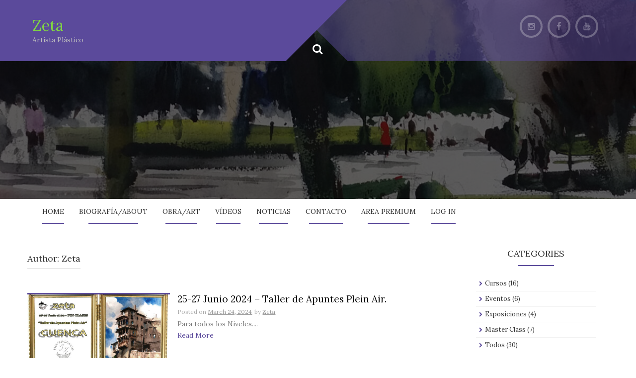

--- FILE ---
content_type: text/html; charset=UTF-8
request_url: https://www.josezorita.es/author/jzoritag/
body_size: 20856
content:
<!DOCTYPE html>
<html dir="ltr" lang="en-US"
	prefix="og: https://ogp.me/ns#" >
<head>
<meta charset="UTF-8">
<meta name="viewport" content="width=device-width, initial-scale=1">
<link rel="profile" href="https://gmpg.org/xfn/11">
<link rel="pingback" href="https://www.josezorita.es/xmlrpc.php">
<title>Zeta | Zeta</title>
	<style>img:is([sizes="auto" i], [sizes^="auto," i]) { contain-intrinsic-size: 3000px 1500px }</style>
	
		<!-- All in One SEO 4.4.1 - aioseo.com -->
		<meta name="robots" content="noindex, max-snippet:-1, max-image-preview:large, max-video-preview:-1" />
		<link rel="canonical" href="https://www.josezorita.es/author/jzoritag/" />
		<meta name="generator" content="All in One SEO (AIOSEO) 4.4.1" />
		<script type="application/ld+json" class="aioseo-schema">
			{"@context":"https:\/\/schema.org","@graph":[{"@type":"BreadcrumbList","@id":"https:\/\/www.josezorita.es\/author\/jzoritag\/#breadcrumblist","itemListElement":[{"@type":"ListItem","@id":"https:\/\/www.josezorita.es\/#listItem","position":1,"item":{"@type":"WebPage","@id":"https:\/\/www.josezorita.es\/","name":"Home","description":"Aprende la t\u00e9cnica de pintura a la Acuarela de la mano de un experto; el Dibujo, la Perspectiva, la Composici\u00f3n, el Color...ser\u00e1n nuestros aliados.","url":"https:\/\/www.josezorita.es\/"},"nextItem":"https:\/\/www.josezorita.es\/author\/jzoritag\/#listItem"},{"@type":"ListItem","@id":"https:\/\/www.josezorita.es\/author\/jzoritag\/#listItem","position":2,"item":{"@type":"WebPage","@id":"https:\/\/www.josezorita.es\/author\/jzoritag\/","name":"Zeta","url":"https:\/\/www.josezorita.es\/author\/jzoritag\/"},"previousItem":"https:\/\/www.josezorita.es\/#listItem"}]},{"@type":"CollectionPage","@id":"https:\/\/www.josezorita.es\/author\/jzoritag\/#collectionpage","url":"https:\/\/www.josezorita.es\/author\/jzoritag\/","name":"Zeta | Zeta","inLanguage":"en-US","isPartOf":{"@id":"https:\/\/www.josezorita.es\/#website"},"breadcrumb":{"@id":"https:\/\/www.josezorita.es\/author\/jzoritag\/#breadcrumblist"}},{"@type":"Person","@id":"https:\/\/www.josezorita.es\/#person","name":"Zeta","image":{"@type":"ImageObject","@id":"https:\/\/www.josezorita.es\/author\/jzoritag\/#personImage","url":"https:\/\/secure.gravatar.com\/avatar\/cf3d48df4a14eaae5afdcd9d2cf7a09a?s=96&d=wavatar&r=g","width":96,"height":96,"caption":"Zeta"}},{"@type":"Person","@id":"https:\/\/www.josezorita.es\/author\/jzoritag\/#author","url":"https:\/\/www.josezorita.es\/author\/jzoritag\/","name":"Zeta","image":{"@type":"ImageObject","@id":"https:\/\/www.josezorita.es\/author\/jzoritag\/#authorImage","url":"https:\/\/secure.gravatar.com\/avatar\/cf3d48df4a14eaae5afdcd9d2cf7a09a?s=96&d=wavatar&r=g","width":96,"height":96,"caption":"Zeta"},"mainEntityOfPage":{"@id":"https:\/\/www.josezorita.es\/author\/jzoritag\/#profilepage"}},{"@type":"WebSite","@id":"https:\/\/www.josezorita.es\/#website","url":"https:\/\/www.josezorita.es\/","name":"Jos\u00e9 Zorita","alternateName":"Zeta | Jos\u00e9 Zorita","description":"Artista Pl\u00e1stico","inLanguage":"en-US","publisher":{"@id":"https:\/\/www.josezorita.es\/#person"}}]}
		</script>
		<!-- All in One SEO -->

<link rel='dns-prefetch' href='//maps.googleapis.com' />
<link rel='dns-prefetch' href='//fonts.googleapis.com' />
<link rel="alternate" type="application/rss+xml" title="Zeta &raquo; Feed" href="https://www.josezorita.es/feed/" />
<link rel="alternate" type="application/rss+xml" title="Zeta &raquo; Posts by Zeta Feed" href="https://www.josezorita.es/author/jzoritag/feed/" />
<script type="text/javascript">
/* <![CDATA[ */
window._wpemojiSettings = {"baseUrl":"https:\/\/s.w.org\/images\/core\/emoji\/15.0.3\/72x72\/","ext":".png","svgUrl":"https:\/\/s.w.org\/images\/core\/emoji\/15.0.3\/svg\/","svgExt":".svg","source":{"concatemoji":"https:\/\/www.josezorita.es\/wp-includes\/js\/wp-emoji-release.min.js?ver=6.7.4"}};
/*! This file is auto-generated */
!function(i,n){var o,s,e;function c(e){try{var t={supportTests:e,timestamp:(new Date).valueOf()};sessionStorage.setItem(o,JSON.stringify(t))}catch(e){}}function p(e,t,n){e.clearRect(0,0,e.canvas.width,e.canvas.height),e.fillText(t,0,0);var t=new Uint32Array(e.getImageData(0,0,e.canvas.width,e.canvas.height).data),r=(e.clearRect(0,0,e.canvas.width,e.canvas.height),e.fillText(n,0,0),new Uint32Array(e.getImageData(0,0,e.canvas.width,e.canvas.height).data));return t.every(function(e,t){return e===r[t]})}function u(e,t,n){switch(t){case"flag":return n(e,"\ud83c\udff3\ufe0f\u200d\u26a7\ufe0f","\ud83c\udff3\ufe0f\u200b\u26a7\ufe0f")?!1:!n(e,"\ud83c\uddfa\ud83c\uddf3","\ud83c\uddfa\u200b\ud83c\uddf3")&&!n(e,"\ud83c\udff4\udb40\udc67\udb40\udc62\udb40\udc65\udb40\udc6e\udb40\udc67\udb40\udc7f","\ud83c\udff4\u200b\udb40\udc67\u200b\udb40\udc62\u200b\udb40\udc65\u200b\udb40\udc6e\u200b\udb40\udc67\u200b\udb40\udc7f");case"emoji":return!n(e,"\ud83d\udc26\u200d\u2b1b","\ud83d\udc26\u200b\u2b1b")}return!1}function f(e,t,n){var r="undefined"!=typeof WorkerGlobalScope&&self instanceof WorkerGlobalScope?new OffscreenCanvas(300,150):i.createElement("canvas"),a=r.getContext("2d",{willReadFrequently:!0}),o=(a.textBaseline="top",a.font="600 32px Arial",{});return e.forEach(function(e){o[e]=t(a,e,n)}),o}function t(e){var t=i.createElement("script");t.src=e,t.defer=!0,i.head.appendChild(t)}"undefined"!=typeof Promise&&(o="wpEmojiSettingsSupports",s=["flag","emoji"],n.supports={everything:!0,everythingExceptFlag:!0},e=new Promise(function(e){i.addEventListener("DOMContentLoaded",e,{once:!0})}),new Promise(function(t){var n=function(){try{var e=JSON.parse(sessionStorage.getItem(o));if("object"==typeof e&&"number"==typeof e.timestamp&&(new Date).valueOf()<e.timestamp+604800&&"object"==typeof e.supportTests)return e.supportTests}catch(e){}return null}();if(!n){if("undefined"!=typeof Worker&&"undefined"!=typeof OffscreenCanvas&&"undefined"!=typeof URL&&URL.createObjectURL&&"undefined"!=typeof Blob)try{var e="postMessage("+f.toString()+"("+[JSON.stringify(s),u.toString(),p.toString()].join(",")+"));",r=new Blob([e],{type:"text/javascript"}),a=new Worker(URL.createObjectURL(r),{name:"wpTestEmojiSupports"});return void(a.onmessage=function(e){c(n=e.data),a.terminate(),t(n)})}catch(e){}c(n=f(s,u,p))}t(n)}).then(function(e){for(var t in e)n.supports[t]=e[t],n.supports.everything=n.supports.everything&&n.supports[t],"flag"!==t&&(n.supports.everythingExceptFlag=n.supports.everythingExceptFlag&&n.supports[t]);n.supports.everythingExceptFlag=n.supports.everythingExceptFlag&&!n.supports.flag,n.DOMReady=!1,n.readyCallback=function(){n.DOMReady=!0}}).then(function(){return e}).then(function(){var e;n.supports.everything||(n.readyCallback(),(e=n.source||{}).concatemoji?t(e.concatemoji):e.wpemoji&&e.twemoji&&(t(e.twemoji),t(e.wpemoji)))}))}((window,document),window._wpemojiSettings);
/* ]]> */
</script>
<link rel='stylesheet' id='sbi_styles-css' href='https://www.josezorita.es/wp-content/plugins/instagram-feed/css/sbi-styles.min.css?ver=6.6.1' type='text/css' media='all' />
<link rel='stylesheet' id='bootstrap-css-css' href='https://www.josezorita.es/wp-content/plugins/wd-google-maps/css/bootstrap.css?ver=1.0.53' type='text/css' media='all' />
<link rel='stylesheet' id='frontend_main-css-css' href='https://www.josezorita.es/wp-content/plugins/wd-google-maps/css/frontend_main.css?ver=1.0.53' type='text/css' media='all' />
<style id='wp-emoji-styles-inline-css' type='text/css'>

	img.wp-smiley, img.emoji {
		display: inline !important;
		border: none !important;
		box-shadow: none !important;
		height: 1em !important;
		width: 1em !important;
		margin: 0 0.07em !important;
		vertical-align: -0.1em !important;
		background: none !important;
		padding: 0 !important;
	}
</style>
<link rel='stylesheet' id='wp-block-library-css' href='https://www.josezorita.es/wp-includes/css/dist/block-library/style.min.css?ver=6.7.4' type='text/css' media='all' />
<style id='classic-theme-styles-inline-css' type='text/css'>
/*! This file is auto-generated */
.wp-block-button__link{color:#fff;background-color:#32373c;border-radius:9999px;box-shadow:none;text-decoration:none;padding:calc(.667em + 2px) calc(1.333em + 2px);font-size:1.125em}.wp-block-file__button{background:#32373c;color:#fff;text-decoration:none}
</style>
<style id='global-styles-inline-css' type='text/css'>
:root{--wp--preset--aspect-ratio--square: 1;--wp--preset--aspect-ratio--4-3: 4/3;--wp--preset--aspect-ratio--3-4: 3/4;--wp--preset--aspect-ratio--3-2: 3/2;--wp--preset--aspect-ratio--2-3: 2/3;--wp--preset--aspect-ratio--16-9: 16/9;--wp--preset--aspect-ratio--9-16: 9/16;--wp--preset--color--black: #000000;--wp--preset--color--cyan-bluish-gray: #abb8c3;--wp--preset--color--white: #ffffff;--wp--preset--color--pale-pink: #f78da7;--wp--preset--color--vivid-red: #cf2e2e;--wp--preset--color--luminous-vivid-orange: #ff6900;--wp--preset--color--luminous-vivid-amber: #fcb900;--wp--preset--color--light-green-cyan: #7bdcb5;--wp--preset--color--vivid-green-cyan: #00d084;--wp--preset--color--pale-cyan-blue: #8ed1fc;--wp--preset--color--vivid-cyan-blue: #0693e3;--wp--preset--color--vivid-purple: #9b51e0;--wp--preset--gradient--vivid-cyan-blue-to-vivid-purple: linear-gradient(135deg,rgba(6,147,227,1) 0%,rgb(155,81,224) 100%);--wp--preset--gradient--light-green-cyan-to-vivid-green-cyan: linear-gradient(135deg,rgb(122,220,180) 0%,rgb(0,208,130) 100%);--wp--preset--gradient--luminous-vivid-amber-to-luminous-vivid-orange: linear-gradient(135deg,rgba(252,185,0,1) 0%,rgba(255,105,0,1) 100%);--wp--preset--gradient--luminous-vivid-orange-to-vivid-red: linear-gradient(135deg,rgba(255,105,0,1) 0%,rgb(207,46,46) 100%);--wp--preset--gradient--very-light-gray-to-cyan-bluish-gray: linear-gradient(135deg,rgb(238,238,238) 0%,rgb(169,184,195) 100%);--wp--preset--gradient--cool-to-warm-spectrum: linear-gradient(135deg,rgb(74,234,220) 0%,rgb(151,120,209) 20%,rgb(207,42,186) 40%,rgb(238,44,130) 60%,rgb(251,105,98) 80%,rgb(254,248,76) 100%);--wp--preset--gradient--blush-light-purple: linear-gradient(135deg,rgb(255,206,236) 0%,rgb(152,150,240) 100%);--wp--preset--gradient--blush-bordeaux: linear-gradient(135deg,rgb(254,205,165) 0%,rgb(254,45,45) 50%,rgb(107,0,62) 100%);--wp--preset--gradient--luminous-dusk: linear-gradient(135deg,rgb(255,203,112) 0%,rgb(199,81,192) 50%,rgb(65,88,208) 100%);--wp--preset--gradient--pale-ocean: linear-gradient(135deg,rgb(255,245,203) 0%,rgb(182,227,212) 50%,rgb(51,167,181) 100%);--wp--preset--gradient--electric-grass: linear-gradient(135deg,rgb(202,248,128) 0%,rgb(113,206,126) 100%);--wp--preset--gradient--midnight: linear-gradient(135deg,rgb(2,3,129) 0%,rgb(40,116,252) 100%);--wp--preset--font-size--small: 13px;--wp--preset--font-size--medium: 20px;--wp--preset--font-size--large: 36px;--wp--preset--font-size--x-large: 42px;--wp--preset--spacing--20: 0.44rem;--wp--preset--spacing--30: 0.67rem;--wp--preset--spacing--40: 1rem;--wp--preset--spacing--50: 1.5rem;--wp--preset--spacing--60: 2.25rem;--wp--preset--spacing--70: 3.38rem;--wp--preset--spacing--80: 5.06rem;--wp--preset--shadow--natural: 6px 6px 9px rgba(0, 0, 0, 0.2);--wp--preset--shadow--deep: 12px 12px 50px rgba(0, 0, 0, 0.4);--wp--preset--shadow--sharp: 6px 6px 0px rgba(0, 0, 0, 0.2);--wp--preset--shadow--outlined: 6px 6px 0px -3px rgba(255, 255, 255, 1), 6px 6px rgba(0, 0, 0, 1);--wp--preset--shadow--crisp: 6px 6px 0px rgba(0, 0, 0, 1);}:where(.is-layout-flex){gap: 0.5em;}:where(.is-layout-grid){gap: 0.5em;}body .is-layout-flex{display: flex;}.is-layout-flex{flex-wrap: wrap;align-items: center;}.is-layout-flex > :is(*, div){margin: 0;}body .is-layout-grid{display: grid;}.is-layout-grid > :is(*, div){margin: 0;}:where(.wp-block-columns.is-layout-flex){gap: 2em;}:where(.wp-block-columns.is-layout-grid){gap: 2em;}:where(.wp-block-post-template.is-layout-flex){gap: 1.25em;}:where(.wp-block-post-template.is-layout-grid){gap: 1.25em;}.has-black-color{color: var(--wp--preset--color--black) !important;}.has-cyan-bluish-gray-color{color: var(--wp--preset--color--cyan-bluish-gray) !important;}.has-white-color{color: var(--wp--preset--color--white) !important;}.has-pale-pink-color{color: var(--wp--preset--color--pale-pink) !important;}.has-vivid-red-color{color: var(--wp--preset--color--vivid-red) !important;}.has-luminous-vivid-orange-color{color: var(--wp--preset--color--luminous-vivid-orange) !important;}.has-luminous-vivid-amber-color{color: var(--wp--preset--color--luminous-vivid-amber) !important;}.has-light-green-cyan-color{color: var(--wp--preset--color--light-green-cyan) !important;}.has-vivid-green-cyan-color{color: var(--wp--preset--color--vivid-green-cyan) !important;}.has-pale-cyan-blue-color{color: var(--wp--preset--color--pale-cyan-blue) !important;}.has-vivid-cyan-blue-color{color: var(--wp--preset--color--vivid-cyan-blue) !important;}.has-vivid-purple-color{color: var(--wp--preset--color--vivid-purple) !important;}.has-black-background-color{background-color: var(--wp--preset--color--black) !important;}.has-cyan-bluish-gray-background-color{background-color: var(--wp--preset--color--cyan-bluish-gray) !important;}.has-white-background-color{background-color: var(--wp--preset--color--white) !important;}.has-pale-pink-background-color{background-color: var(--wp--preset--color--pale-pink) !important;}.has-vivid-red-background-color{background-color: var(--wp--preset--color--vivid-red) !important;}.has-luminous-vivid-orange-background-color{background-color: var(--wp--preset--color--luminous-vivid-orange) !important;}.has-luminous-vivid-amber-background-color{background-color: var(--wp--preset--color--luminous-vivid-amber) !important;}.has-light-green-cyan-background-color{background-color: var(--wp--preset--color--light-green-cyan) !important;}.has-vivid-green-cyan-background-color{background-color: var(--wp--preset--color--vivid-green-cyan) !important;}.has-pale-cyan-blue-background-color{background-color: var(--wp--preset--color--pale-cyan-blue) !important;}.has-vivid-cyan-blue-background-color{background-color: var(--wp--preset--color--vivid-cyan-blue) !important;}.has-vivid-purple-background-color{background-color: var(--wp--preset--color--vivid-purple) !important;}.has-black-border-color{border-color: var(--wp--preset--color--black) !important;}.has-cyan-bluish-gray-border-color{border-color: var(--wp--preset--color--cyan-bluish-gray) !important;}.has-white-border-color{border-color: var(--wp--preset--color--white) !important;}.has-pale-pink-border-color{border-color: var(--wp--preset--color--pale-pink) !important;}.has-vivid-red-border-color{border-color: var(--wp--preset--color--vivid-red) !important;}.has-luminous-vivid-orange-border-color{border-color: var(--wp--preset--color--luminous-vivid-orange) !important;}.has-luminous-vivid-amber-border-color{border-color: var(--wp--preset--color--luminous-vivid-amber) !important;}.has-light-green-cyan-border-color{border-color: var(--wp--preset--color--light-green-cyan) !important;}.has-vivid-green-cyan-border-color{border-color: var(--wp--preset--color--vivid-green-cyan) !important;}.has-pale-cyan-blue-border-color{border-color: var(--wp--preset--color--pale-cyan-blue) !important;}.has-vivid-cyan-blue-border-color{border-color: var(--wp--preset--color--vivid-cyan-blue) !important;}.has-vivid-purple-border-color{border-color: var(--wp--preset--color--vivid-purple) !important;}.has-vivid-cyan-blue-to-vivid-purple-gradient-background{background: var(--wp--preset--gradient--vivid-cyan-blue-to-vivid-purple) !important;}.has-light-green-cyan-to-vivid-green-cyan-gradient-background{background: var(--wp--preset--gradient--light-green-cyan-to-vivid-green-cyan) !important;}.has-luminous-vivid-amber-to-luminous-vivid-orange-gradient-background{background: var(--wp--preset--gradient--luminous-vivid-amber-to-luminous-vivid-orange) !important;}.has-luminous-vivid-orange-to-vivid-red-gradient-background{background: var(--wp--preset--gradient--luminous-vivid-orange-to-vivid-red) !important;}.has-very-light-gray-to-cyan-bluish-gray-gradient-background{background: var(--wp--preset--gradient--very-light-gray-to-cyan-bluish-gray) !important;}.has-cool-to-warm-spectrum-gradient-background{background: var(--wp--preset--gradient--cool-to-warm-spectrum) !important;}.has-blush-light-purple-gradient-background{background: var(--wp--preset--gradient--blush-light-purple) !important;}.has-blush-bordeaux-gradient-background{background: var(--wp--preset--gradient--blush-bordeaux) !important;}.has-luminous-dusk-gradient-background{background: var(--wp--preset--gradient--luminous-dusk) !important;}.has-pale-ocean-gradient-background{background: var(--wp--preset--gradient--pale-ocean) !important;}.has-electric-grass-gradient-background{background: var(--wp--preset--gradient--electric-grass) !important;}.has-midnight-gradient-background{background: var(--wp--preset--gradient--midnight) !important;}.has-small-font-size{font-size: var(--wp--preset--font-size--small) !important;}.has-medium-font-size{font-size: var(--wp--preset--font-size--medium) !important;}.has-large-font-size{font-size: var(--wp--preset--font-size--large) !important;}.has-x-large-font-size{font-size: var(--wp--preset--font-size--x-large) !important;}
:where(.wp-block-post-template.is-layout-flex){gap: 1.25em;}:where(.wp-block-post-template.is-layout-grid){gap: 1.25em;}
:where(.wp-block-columns.is-layout-flex){gap: 2em;}:where(.wp-block-columns.is-layout-grid){gap: 2em;}
:root :where(.wp-block-pullquote){font-size: 1.5em;line-height: 1.6;}
</style>
<link rel='stylesheet' id='contact-form-7-css' href='https://www.josezorita.es/wp-content/plugins/contact-form-7/includes/css/styles.css?ver=4.7' type='text/css' media='all' />
<link rel='stylesheet' id='bwg_frontend-css' href='https://www.josezorita.es/wp-content/plugins/photo-gallery/css/bwg_frontend.css?ver=1.3.34' type='text/css' media='all' />
<link rel='stylesheet' id='bwg_font-awesome-css' href='https://www.josezorita.es/wp-content/plugins/photo-gallery/css/font-awesome/font-awesome.css?ver=4.6.3' type='text/css' media='all' />
<link rel='stylesheet' id='bwg_mCustomScrollbar-css' href='https://www.josezorita.es/wp-content/plugins/photo-gallery/css/jquery.mCustomScrollbar.css?ver=1.3.34' type='text/css' media='all' />
<link rel='stylesheet' id='bwg_sumoselect-css' href='https://www.josezorita.es/wp-content/plugins/photo-gallery/css/sumoselect.css?ver=3.0.2' type='text/css' media='all' />
<link rel='stylesheet' id='wpsm_ac-font-awesome-front-css' href='https://www.josezorita.es/wp-content/plugins/responsive-accordion-and-collapse/css/font-awesome/css/font-awesome.min.css?ver=6.7.4' type='text/css' media='all' />
<link rel='stylesheet' id='wpsm_ac_bootstrap-front-css' href='https://www.josezorita.es/wp-content/plugins/responsive-accordion-and-collapse/css/bootstrap-front.css?ver=6.7.4' type='text/css' media='all' />
<link rel='stylesheet' id='plum-style-css' href='https://www.josezorita.es/wp-content/themes/plum/style.css?ver=6.7.4' type='text/css' media='all' />
<link rel='stylesheet' id='plum-title-font-css' href='//fonts.googleapis.com/css?family=Lora%3A100%2C300%2C400%2C700&#038;ver=6.7.4' type='text/css' media='all' />
<link rel='stylesheet' id='plum-body-font-css' href='//fonts.googleapis.com/css?family=Lora%3A100%2C300%2C400%2C700&#038;ver=6.7.4' type='text/css' media='all' />
<link rel='stylesheet' id='fontawesome-css' href='https://www.josezorita.es/wp-content/themes/plum/assets/font-awesome/css/font-awesome.min.css?ver=6.7.4' type='text/css' media='all' />
<link rel='stylesheet' id='bootstrap-css' href='https://www.josezorita.es/wp-content/themes/plum/assets/bootstrap/css/bootstrap.min.css?ver=6.7.4' type='text/css' media='all' />
<link rel='stylesheet' id='hover-style-css' href='https://www.josezorita.es/wp-content/themes/plum/assets/css/hover.min.css?ver=6.7.4' type='text/css' media='all' />
<link rel='stylesheet' id='slicknav-css' href='https://www.josezorita.es/wp-content/themes/plum/assets/css/slicknav.css?ver=6.7.4' type='text/css' media='all' />
<link rel='stylesheet' id='swiper-css' href='https://www.josezorita.es/wp-content/themes/plum/assets/css/swiper.min.css?ver=6.7.4' type='text/css' media='all' />
<link rel='stylesheet' id='plum-main-theme-style-css' href='https://www.josezorita.es/wp-content/themes/plum/assets/css/default.css' type='text/css' media='all' />
<style id='plum-main-theme-style-inline-css' type='text/css'>
.title-font, h1, h2, .section-title, .woocommerce ul.products li.product h3 { font-family: Lora; }body, h2.site-description { font-family: Lora; }#masthead .masthead-inner .site-branding .site-title a { color: #81d742; }#masthead .masthead-inner .site-branding .site-description { color: #bfbfbf; }
</style>
<link rel='stylesheet' id='__EPYT__style-css' href='https://www.josezorita.es/wp-content/plugins/youtube-embed-plus/styles/ytprefs.min.css?ver=14.2.1.3' type='text/css' media='all' />
<style id='__EPYT__style-inline-css' type='text/css'>

                .epyt-gallery-thumb {
                        width: 33.333%;
                }
                
</style>
<script>if (document.location.protocol != "https:") {document.location = document.URL.replace(/^http:/i, "https:");}</script><script type="text/javascript" src="https://www.josezorita.es/wp-includes/js/jquery/jquery.min.js?ver=3.7.1" id="jquery-core-js"></script>
<script type="text/javascript" src="https://www.josezorita.es/wp-includes/js/jquery/jquery-migrate.min.js?ver=3.4.1" id="jquery-migrate-js"></script>
<script type="text/javascript" src="https://maps.googleapis.com/maps/api/js?libraries=places%2Cgeometry&amp;v=3.exp&amp;language=es&amp;key=AIzaSyDPNNlkhAxSnETOBHHdSNZFreznRVRMr-4&amp;ver=6.7.4" id="gmwd_map-js-js"></script>
<script type="text/javascript" src="https://www.josezorita.es/wp-content/plugins/wd-google-maps/js/init_map.js?ver=1.0.53" id="frontend_init_map-js-js"></script>
<script type="text/javascript" src="https://www.josezorita.es/wp-content/plugins/wd-google-maps/js/frontend_main.js?ver=1.0.53" id="frontend_main-js-js"></script>
<script type="text/javascript" src="https://www.josezorita.es/wp-content/plugins/photo-gallery/js/bwg_frontend.js?ver=1.3.34" id="bwg_frontend-js"></script>
<script type="text/javascript" id="bwg_sumoselect-js-extra">
/* <![CDATA[ */
var bwg_objectsL10n = {"bwg_select_tag":"Select Tag","bwg_search":"Search"};
/* ]]> */
</script>
<script type="text/javascript" src="https://www.josezorita.es/wp-content/plugins/photo-gallery/js/jquery.sumoselect.min.js?ver=3.0.2" id="bwg_sumoselect-js"></script>
<script type="text/javascript" src="https://www.josezorita.es/wp-content/plugins/photo-gallery/js/jquery.mobile.js?ver=1.3.34" id="bwg_jquery_mobile-js"></script>
<script type="text/javascript" src="https://www.josezorita.es/wp-content/plugins/photo-gallery/js/jquery.mCustomScrollbar.concat.min.js?ver=1.3.34" id="bwg_mCustomScrollbar-js"></script>
<script type="text/javascript" src="https://www.josezorita.es/wp-content/plugins/photo-gallery/js/jquery.fullscreen-0.4.1.js?ver=0.4.1" id="jquery-fullscreen-js"></script>
<script type="text/javascript" id="bwg_gallery_box-js-extra">
/* <![CDATA[ */
var bwg_objectL10n = {"bwg_field_required":"field is required.","bwg_mail_validation":"This is not a valid email address.","bwg_search_result":"There are no images matching your search."};
/* ]]> */
</script>
<script type="text/javascript" src="https://www.josezorita.es/wp-content/plugins/photo-gallery/js/bwg_gallery_box.js?ver=1.3.34" id="bwg_gallery_box-js"></script>
<script type="text/javascript" src="https://www.josezorita.es/wp-content/themes/plum/js/external.js?ver=20120206" id="plum-externaljs-js"></script>
<script type="text/javascript" src="https://www.josezorita.es/wp-content/themes/plum/js/custom.js?ver=6.7.4" id="plum-custom-js-js"></script>
<script type="text/javascript" id="__ytprefs__-js-extra">
/* <![CDATA[ */
var _EPYT_ = {"ajaxurl":"https:\/\/www.josezorita.es\/wp-admin\/admin-ajax.php","security":"33030c3bc1","gallery_scrolloffset":"20","eppathtoscripts":"https:\/\/www.josezorita.es\/wp-content\/plugins\/youtube-embed-plus\/scripts\/","eppath":"https:\/\/www.josezorita.es\/wp-content\/plugins\/youtube-embed-plus\/","epresponsiveselector":"[\"iframe.__youtube_prefs__\",\"iframe[src*='youtube.com']\",\"iframe[src*='youtube-nocookie.com']\",\"iframe[data-ep-src*='youtube.com']\",\"iframe[data-ep-src*='youtube-nocookie.com']\",\"iframe[data-ep-gallerysrc*='youtube.com']\"]","epdovol":"1","version":"14.2.1.3","evselector":"iframe.__youtube_prefs__[src], iframe[src*=\"youtube.com\/embed\/\"], iframe[src*=\"youtube-nocookie.com\/embed\/\"]","ajax_compat":"","maxres_facade":"eager","ytapi_load":"light","pause_others":"","stopMobileBuffer":"1","facade_mode":"","not_live_on_channel":"","vi_active":"","vi_js_posttypes":[]};
/* ]]> */
</script>
<script type="text/javascript" src="https://www.josezorita.es/wp-content/plugins/youtube-embed-plus/scripts/ytprefs.min.js?ver=14.2.1.3" id="__ytprefs__-js"></script>
<link rel="https://api.w.org/" href="https://www.josezorita.es/wp-json/" /><link rel="alternate" title="JSON" type="application/json" href="https://www.josezorita.es/wp-json/wp/v2/users/1" /><link rel="EditURI" type="application/rsd+xml" title="RSD" href="https://www.josezorita.es/xmlrpc.php?rsd" />
<meta name="generator" content="WordPress 6.7.4" />

<!-- Google Analytics by Lara - https://www.xtraorbit.com/wordpress-google-analytics-dashboard-widget/ -->
<script async src="https://www.googletagmanager.com/gtag/js?id=UA-74298023-2"></script>
<script>
  window.dataLayer = window.dataLayer || [];
  function gtag(){dataLayer.push(arguments);}
  gtag('js', new Date());

  gtag('config', 'UA-74298023-2', { 'anonymize_ip': true });
</script>
	
	<style>
		#masthead {
			display: block;
			background-image: url(https://josezorita.es/wp-content/uploads/2017/07/cropped-CabJoseZoritaRetiro2017-03-1.jpg);
			background-size: cover;
			background-position-x: center;
			background-repeat: no-repeat;
		}
	</style> <link rel="icon" href="https://www.josezorita.es/wp-content/uploads/2024/03/LOgo-ZetaZeos-150x150.jpg" sizes="32x32" />
<link rel="icon" href="https://www.josezorita.es/wp-content/uploads/2024/03/LOgo-ZetaZeos-300x298.jpg" sizes="192x192" />
<link rel="apple-touch-icon" href="https://www.josezorita.es/wp-content/uploads/2024/03/LOgo-ZetaZeos-300x298.jpg" />
<meta name="msapplication-TileImage" content="https://www.josezorita.es/wp-content/uploads/2024/03/LOgo-ZetaZeos.jpg" />

</head>

<body data-rsssl=1 class="archive author author-jzoritag author-1">
<div id="page" class="hfeed site">
	<a class="skip-link screen-reader-text" href="#content">Skip to content</a>
	<div id="jumbosearch">
		<span class="fa fa-remove closeicon"></span>
		<div class="form">
			<form role="search" method="get" class="search-form" action="https://www.josezorita.es/">
				<label>
					<span class="screen-reader-text">Search for:</span>
					<input type="search" class="search-field" placeholder="Search &hellip;" value="" name="s" />
				</label>
				<input type="submit" class="search-submit" value="Search" />
			</form>		</div>
	</div>	
	
	<header id="masthead" class="site-header single" role="banner">	
		<div class="layer">		
		<div class="container masthead-container">
			<div class="masthead-inner">
				<div class="site-branding col-md-6 col-sm-6 col-xs-12">
										
					<div id="text-title-desc">
					<h1 class="site-title title-font"><a href="https://www.josezorita.es/" rel="home">Zeta</a></h1>
					<h2 class="site-description">Artista Plástico</h2>
					</div>
									</div>
				
				<div class="social-icons col-md-6 col-sm-6 col-xs-12">
						<a href="https://www.instagram.com/zetaart9"><i class="fa fa-instagram"></i></a>
		<a href="https://www.facebook.com/jose.zoritagarcia/"><i class="fa fa-facebook"></i></a>
		<a href="https://www.youtube.com/jzoritag"><i class="fa fa-youtube"></i></a>
		 
				</div>
				
			</div>
			
			<div id="search-icon">
				<a id="searchicon">
					<span class="fa fa-search"></span>
				</a>
			</div>	
			
						
		</div>	
		
		<div id="mobile-search">
			<form role="search" method="get" class="search-form" action="https://www.josezorita.es/">
				<label>
					<span class="screen-reader-text">Search for:</span>
					<input type="search" class="search-field" placeholder="Search &hellip;" value="" name="s" />
				</label>
				<input type="submit" class="search-submit" value="Search" />
			</form>		</div>
		</div>
	</header><!-- #masthead -->
	
	<div id="slickmenu"></div>
		<nav id="site-navigation" class="main-navigation single" role="navigation">
			<div class="container">
				<div class="menu-menu-container"><ul id="menu-menu" class="menu"><li id="menu-item-84" class="menu-item menu-item-type-post_type menu-item-object-page menu-item-home"><a href="https://www.josezorita.es/"></i>Home</a></li>
<li id="menu-item-68" class="menu-item menu-item-type-post_type menu-item-object-page"><a href="https://www.josezorita.es/about/"></i>Biografía/About</a></li>
<li id="menu-item-82" class="menu-item menu-item-type-post_type menu-item-object-page"><a href="https://www.josezorita.es/art/"></i>Obra/Art</a></li>
<li id="menu-item-429" class="menu-item menu-item-type-post_type menu-item-object-page"><a href="https://www.josezorita.es/videos/"></i>Vídeos</a></li>
<li id="menu-item-782" class="menu-item menu-item-type-post_type menu-item-object-page current_page_parent"><a href="https://www.josezorita.es/noticias/"></i>Noticias</a></li>
<li id="menu-item-55" class="menu-item menu-item-type-post_type menu-item-object-page"><a href="https://www.josezorita.es/contactar/"></i>Contacto</a></li>
<li id="menu-item-532" class="menu-item menu-item-type-post_type menu-item-object-page"><a href="https://www.josezorita.es/area-restringida/"></i>AREA PREMIUM</a></li>
<li id="menu-item-675" class="menu-item menu-item-type-custom menu-item-object-custom"><a href="https://www.josezorita.es/wp-login.php"></i>Log In</a></li>
</ul></div>			</div>
		</nav><!-- #site-navigation -->
	
	
	
	<div class="mega-container">
		
			
			
		<div id="content" class="site-content container">
	<div id="primary" class="content-area col-md-9">
		<main id="main" class="site-main" role="main">

		
			<header class="page-header">
				<h1 class="page-title">Author: <span>Zeta</span></h1>			</header><!-- .page-header -->

						
				
<article id="post-976" class="col-md-12 col-sm-12 grid post-976 post type-post status-publish format-standard has-post-thumbnail hentry category-cursos">

		<div class="featured-thumb col-md-4 col-sm-4">
				
				<a href="https://www.josezorita.es/25-27-junio-2024-taller-de-apuntes-plein-air/" title="25-27 Junio 2024 &#8211; Taller de Apuntes Plein Air."><img width="542" height="340" src="https://www.josezorita.es/wp-content/uploads/2024/03/JoseZoritaCuenca-2024-web-542x340.jpeg" class="attachment-plum-pop-thumb size-plum-pop-thumb wp-post-image" alt="" decoding="async" fetchpriority="high" /></a>
					</div><!--.featured-thumb-->
			
		<div class="out-thumb col-md-8 col-sm-8">
			<header class="entry-header">
				<h1 class="entry-title title-font"><a class="hvr-underline-reveal" href="https://www.josezorita.es/25-27-junio-2024-taller-de-apuntes-plein-air/" rel="bookmark">25-27 Junio 2024 &#8211; Taller de Apuntes Plein Air.</a></h1>
				<div class="postedon"><span class="posted-on">Posted on <a href="https://www.josezorita.es/25-27-junio-2024-taller-de-apuntes-plein-air/" rel="bookmark"><time class="entry-date published" datetime="2024-03-24T20:36:58+00:00">March 24, 2024</time><time class="updated" datetime="2024-03-24T20:36:59+00:00">March 24, 2024</time></a></span><span class="byline"> by <span class="author vcard"><a class="url fn n" href="https://www.josezorita.es/author/jzoritag/">Zeta</a></span></span></div>
				<span class="entry-excerpt">Para todos los Niveles....</span>
				<span class="readmore"><a class="hvr-underline-from-center" href="https://www.josezorita.es/25-27-junio-2024-taller-de-apuntes-plein-air/">Read More</a></span>
			</header><!-- .entry-header -->
		</div><!--.out-thumb-->
			
		
		
</article><!-- #post-## -->
			
				
<article id="post-972" class="col-md-12 col-sm-12 grid post-972 post type-post status-publish format-standard has-post-thumbnail hentry category-exposiciones">

		<div class="featured-thumb col-md-4 col-sm-4">
				
				<a href="https://www.josezorita.es/exposicion-del-grupo-spiralxii-en-ayamonte-huelva-del-15-de-marzo-al-11-de-abril-2024/" title="EXPOSICIÓN DEL GRUPO SPIRALXII EN AYAMONTE (Huelva) del 15 de Marzo al 11 de Abril 2024"><img width="542" height="340" src="https://www.josezorita.es/wp-content/uploads/2024/03/109e380c-ebc2-47c2-8569-076ebc100ac3-542x340.jpg" class="attachment-plum-pop-thumb size-plum-pop-thumb wp-post-image" alt="" decoding="async" /></a>
					</div><!--.featured-thumb-->
			
		<div class="out-thumb col-md-8 col-sm-8">
			<header class="entry-header">
				<h1 class="entry-title title-font"><a class="hvr-underline-reveal" href="https://www.josezorita.es/exposicion-del-grupo-spiralxii-en-ayamonte-huelva-del-15-de-marzo-al-11-de-abril-2024/" rel="bookmark">EXPOSICIÓN DEL GRUPO SPIRALXII EN AYAMONTE (Huelva) del 15 de Marzo al 11 de Abril 2024</a></h1>
				<div class="postedon"><span class="posted-on">Posted on <a href="https://www.josezorita.es/exposicion-del-grupo-spiralxii-en-ayamonte-huelva-del-15-de-marzo-al-11-de-abril-2024/" rel="bookmark"><time class="entry-date published" datetime="2024-03-24T19:26:52+00:00">March 24, 2024</time><time class="updated" datetime="2024-03-24T19:26:53+00:00">March 24, 2024</time></a></span><span class="byline"> by <span class="author vcard"><a class="url fn n" href="https://www.josezorita.es/author/jzoritag/">Zeta</a></span></span></div>
				<span class="entry-excerpt"></span>
				<span class="readmore"><a class="hvr-underline-from-center" href="https://www.josezorita.es/exposicion-del-grupo-spiralxii-en-ayamonte-huelva-del-15-de-marzo-al-11-de-abril-2024/">Read More</a></span>
			</header><!-- .entry-header -->
		</div><!--.out-thumb-->
			
		
		
</article><!-- #post-## -->
			
				
<article id="post-958" class="col-md-12 col-sm-12 grid post-958 post type-post status-publish format-standard has-post-thumbnail hentry category-cursos category-eventos category-todos">

		<div class="featured-thumb col-md-4 col-sm-4">
				
				<a href="https://www.josezorita.es/pinta-emociones-en-acuarela-a-partir-de-septiembre-2023-comenzamos/" title="¡Pinta Emociones en Acuarela, a partir de Septiembre 2023, comenzamos!"><img width="542" height="340" src="https://www.josezorita.es/wp-content/uploads/2023/08/CursoJoseZoritaRealismoAbstracto-542x340.jpg" class="attachment-plum-pop-thumb size-plum-pop-thumb wp-post-image" alt="" decoding="async" /></a>
					</div><!--.featured-thumb-->
			
		<div class="out-thumb col-md-8 col-sm-8">
			<header class="entry-header">
				<h1 class="entry-title title-font"><a class="hvr-underline-reveal" href="https://www.josezorita.es/pinta-emociones-en-acuarela-a-partir-de-septiembre-2023-comenzamos/" rel="bookmark">¡Pinta Emociones en Acuarela, a partir de Septiembre 2023, comenzamos!</a></h1>
				<div class="postedon"><span class="posted-on">Posted on <a href="https://www.josezorita.es/pinta-emociones-en-acuarela-a-partir-de-septiembre-2023-comenzamos/" rel="bookmark"><time class="entry-date published" datetime="2023-08-20T18:54:58+00:00">August 20, 2023</time><time class="updated" datetime="2023-08-20T18:55:02+00:00">August 20, 2023</time></a></span><span class="byline"> by <span class="author vcard"><a class="url fn n" href="https://www.josezorita.es/author/jzoritag/">Zeta</a></span></span></div>
				<span class="entry-excerpt">&#8220; ¡Libera tu creatividad con nuestro emocionante curso de Realismo Abstracto en Acuarela!. Descubrirás cómo transformar colores en emociones, cómo crear composiciones cautivadoras y cómo ...</span>
				<span class="readmore"><a class="hvr-underline-from-center" href="https://www.josezorita.es/pinta-emociones-en-acuarela-a-partir-de-septiembre-2023-comenzamos/">Read More</a></span>
			</header><!-- .entry-header -->
		</div><!--.out-thumb-->
			
		
		
</article><!-- #post-## -->
			
				
<article id="post-918" class="col-md-12 col-sm-12 grid post-918 post type-post status-publish format-standard has-post-thumbnail hentry category-cursos category-todos">

		<div class="featured-thumb col-md-4 col-sm-4">
				
				<a href="https://www.josezorita.es/fotos-2023-junio-taller-de-apuntes-acuarela/" title="Fotos 2023 Junio Taller de Apuntes Acuarela"><img width="542" height="340" src="https://www.josezorita.es/wp-content/uploads/2023/07/20230620_160811-542x340.jpg" class="attachment-plum-pop-thumb size-plum-pop-thumb wp-post-image" alt="" decoding="async" loading="lazy" /></a>
					</div><!--.featured-thumb-->
			
		<div class="out-thumb col-md-8 col-sm-8">
			<header class="entry-header">
				<h1 class="entry-title title-font"><a class="hvr-underline-reveal" href="https://www.josezorita.es/fotos-2023-junio-taller-de-apuntes-acuarela/" rel="bookmark">Fotos 2023 Junio Taller de Apuntes Acuarela</a></h1>
				<div class="postedon"><span class="posted-on">Posted on <a href="https://www.josezorita.es/fotos-2023-junio-taller-de-apuntes-acuarela/" rel="bookmark"><time class="entry-date published" datetime="2023-07-18T15:52:22+00:00">July 18, 2023</time><time class="updated" datetime="2023-07-18T15:53:07+00:00">July 18, 2023</time></a></span><span class="byline"> by <span class="author vcard"><a class="url fn n" href="https://www.josezorita.es/author/jzoritag/">Zeta</a></span></span></div>
				<span class="entry-excerpt"></span>
				<span class="readmore"><a class="hvr-underline-from-center" href="https://www.josezorita.es/fotos-2023-junio-taller-de-apuntes-acuarela/">Read More</a></span>
			</header><!-- .entry-header -->
		</div><!--.out-thumb-->
			
		
		
</article><!-- #post-## -->
			
				
<article id="post-914" class="col-md-12 col-sm-12 grid post-914 post type-post status-publish format-standard has-post-thumbnail hentry category-cursos category-todos">

		<div class="featured-thumb col-md-4 col-sm-4">
				
				<a href="https://www.josezorita.es/2023-junio-taller-de-apuntes-acuarela-plein-air/" title="2023 Junio Taller de Apuntes Acuarela Plein Air"><img width="542" height="340" src="https://www.josezorita.es/wp-content/uploads/2023/07/20230420_JoseZorita_AEDAFin-de-Curso-clases-2023-542x340.jpg" class="attachment-plum-pop-thumb size-plum-pop-thumb wp-post-image" alt="" decoding="async" loading="lazy" /></a>
					</div><!--.featured-thumb-->
			
		<div class="out-thumb col-md-8 col-sm-8">
			<header class="entry-header">
				<h1 class="entry-title title-font"><a class="hvr-underline-reveal" href="https://www.josezorita.es/2023-junio-taller-de-apuntes-acuarela-plein-air/" rel="bookmark">2023 Junio Taller de Apuntes Acuarela Plein Air</a></h1>
				<div class="postedon"><span class="posted-on">Posted on <a href="https://www.josezorita.es/2023-junio-taller-de-apuntes-acuarela-plein-air/" rel="bookmark"><time class="entry-date published" datetime="2023-07-18T15:25:59+00:00">July 18, 2023</time><time class="updated" datetime="2023-07-18T15:37:23+00:00">July 18, 2023</time></a></span><span class="byline"> by <span class="author vcard"><a class="url fn n" href="https://www.josezorita.es/author/jzoritag/">Zeta</a></span></span></div>
				<span class="entry-excerpt">¡Celebra el fin de curso con nuestro Taller de apuntes Acuarela plein air en Cuenca! El taller se llevará a cabo del 20 al 22 de junio de 2023, en horario de mañanas de 10:30 a 13:30 horas, y tarde...</span>
				<span class="readmore"><a class="hvr-underline-from-center" href="https://www.josezorita.es/2023-junio-taller-de-apuntes-acuarela-plein-air/">Read More</a></span>
			</header><!-- .entry-header -->
		</div><!--.out-thumb-->
			
		
		
</article><!-- #post-## -->
			
				
<article id="post-506" class="col-md-12 col-sm-12 grid post-506 post type-post status-publish format-standard has-post-thumbnail hentry category-exposiciones category-todos">

		<div class="featured-thumb col-md-4 col-sm-4">
				
				<a href="https://www.josezorita.es/%f0%9f%8e%a8exposicion-en-toledo-san-clemente/" title="Exposición en Toledo, San Clemente."><img width="542" height="340" src="https://www.josezorita.es/wp-content/uploads/2019/08/Invitacion-542x340.jpg" class="attachment-plum-pop-thumb size-plum-pop-thumb wp-post-image" alt="" decoding="async" loading="lazy" /></a>
					</div><!--.featured-thumb-->
			
		<div class="out-thumb col-md-8 col-sm-8">
			<header class="entry-header">
				<h1 class="entry-title title-font"><a class="hvr-underline-reveal" href="https://www.josezorita.es/%f0%9f%8e%a8exposicion-en-toledo-san-clemente/" rel="bookmark">Exposición en Toledo, San Clemente.</a></h1>
				<div class="postedon"><span class="posted-on">Posted on <a href="https://www.josezorita.es/%f0%9f%8e%a8exposicion-en-toledo-san-clemente/" rel="bookmark"><time class="entry-date published" datetime="2019-08-12T09:41:24+00:00">August 12, 2019</time><time class="updated" datetime="2023-07-13T20:37:51+00:00">July 13, 2023</time></a></span><span class="byline"> by <span class="author vcard"><a class="url fn n" href="https://www.josezorita.es/author/jzoritag/">Zeta</a></span></span></div>
				<span class="entry-excerpt">Del 6 de septiembre al 30 de Octubre de 2019, Centro Cultural San Clemente, inauguración el 6 de Septiembre a las 19 horas. Por mi parte llevo 14 acuarelas de gran formato, que junto a 12 compañeros...</span>
				<span class="readmore"><a class="hvr-underline-from-center" href="https://www.josezorita.es/%f0%9f%8e%a8exposicion-en-toledo-san-clemente/">Read More</a></span>
			</header><!-- .entry-header -->
		</div><!--.out-thumb-->
			
		
		
</article><!-- #post-## -->
			
				
<article id="post-498" class="col-md-12 col-sm-12 grid post-498 post type-post status-publish format-standard has-post-thumbnail hentry category-cursos category-todos">

		<div class="featured-thumb col-md-4 col-sm-4">
				
				<a href="https://www.josezorita.es/curso-en-cuenca-capital/" title="Curso de Acuarela en Cuenca Capital- Días 28, 29 y 30 de Junio 2019"><img width="542" height="340" src="https://www.josezorita.es/wp-content/uploads/2019/06/Cartel-Curso-a-Cuenca-542x340.jpg" class="attachment-plum-pop-thumb size-plum-pop-thumb wp-post-image" alt="" decoding="async" loading="lazy" /></a>
					</div><!--.featured-thumb-->
			
		<div class="out-thumb col-md-8 col-sm-8">
			<header class="entry-header">
				<h1 class="entry-title title-font"><a class="hvr-underline-reveal" href="https://www.josezorita.es/curso-en-cuenca-capital/" rel="bookmark">Curso de Acuarela en Cuenca Capital- Días 28, 29 y 30 de Junio 2019</a></h1>
				<div class="postedon"><span class="posted-on">Posted on <a href="https://www.josezorita.es/curso-en-cuenca-capital/" rel="bookmark"><time class="entry-date published" datetime="2019-06-23T21:01:08+00:00">June 23, 2019</time><time class="updated" datetime="2023-07-13T20:38:45+00:00">July 13, 2023</time></a></span><span class="byline"> by <span class="author vcard"><a class="url fn n" href="https://www.josezorita.es/author/jzoritag/">Zeta</a></span></span></div>
				<span class="entry-excerpt">Con la colaboración de Raphael y Sennelier, los asistentes al curso podrán utilizar los colores y papeles de Sennelier, con sorteo de premios en material de pintura.Información, Reservas e Inscripc...</span>
				<span class="readmore"><a class="hvr-underline-from-center" href="https://www.josezorita.es/curso-en-cuenca-capital/">Read More</a></span>
			</header><!-- .entry-header -->
		</div><!--.out-thumb-->
			
		
		
</article><!-- #post-## -->
			
				
<article id="post-479" class="col-md-12 col-sm-12 grid post-479 post type-post status-publish format-standard has-post-thumbnail hentry category-cursos category-todos">

		<div class="featured-thumb col-md-4 col-sm-4">
				
				<a href="https://www.josezorita.es/%f0%9f%8e%a8-un-jardin-para-pintar-2019-jose-zorita-intensivo-de-acuarela/" title="&#8220;Un Jardín para Pintar 2019&#8221; -José Zorita- Intensivo de Acuarela 22 y 23 de Junio 2019"><img width="542" height="340" src="https://www.josezorita.es/wp-content/uploads/2019/05/Jose-Zorita_Taller-Retiro-2019-542x340.jpg" class="attachment-plum-pop-thumb size-plum-pop-thumb wp-post-image" alt="" decoding="async" loading="lazy" /></a>
					</div><!--.featured-thumb-->
			
		<div class="out-thumb col-md-8 col-sm-8">
			<header class="entry-header">
				<h1 class="entry-title title-font"><a class="hvr-underline-reveal" href="https://www.josezorita.es/%f0%9f%8e%a8-un-jardin-para-pintar-2019-jose-zorita-intensivo-de-acuarela/" rel="bookmark">&#8220;Un Jardín para Pintar 2019&#8221; -José Zorita- Intensivo de Acuarela 22 y 23 de Junio 2019</a></h1>
				<div class="postedon"><span class="posted-on">Posted on <a href="https://www.josezorita.es/%f0%9f%8e%a8-un-jardin-para-pintar-2019-jose-zorita-intensivo-de-acuarela/" rel="bookmark"><time class="entry-date published" datetime="2019-04-04T12:48:51+00:00">April 4, 2019</time><time class="updated" datetime="2023-07-13T20:38:55+00:00">July 13, 2023</time></a></span><span class="byline"> by <span class="author vcard"><a class="url fn n" href="https://www.josezorita.es/author/jzoritag/">Zeta</a></span></span></div>
				<span class="entry-excerpt">Con la colaboración de Raphael y Sennelier, los asistentes al curso podrán utilizar los colores y papeles de Sennelier, con sorteo de premios en material de pintura. Información, Reservas e Inscrip...</span>
				<span class="readmore"><a class="hvr-underline-from-center" href="https://www.josezorita.es/%f0%9f%8e%a8-un-jardin-para-pintar-2019-jose-zorita-intensivo-de-acuarela/">Read More</a></span>
			</header><!-- .entry-header -->
		</div><!--.out-thumb-->
			
		
		
</article><!-- #post-## -->
			
				
<article id="post-475" class="col-md-12 col-sm-12 grid post-475 post type-post status-publish format-standard has-post-thumbnail hentry category-cursos category-todos">

		<div class="featured-thumb col-md-4 col-sm-4">
				
				<a href="https://www.josezorita.es/%f0%9f%8e%a8-curso-de-acuarela-jose-zorita-en-madrid-los-dias-9-y-10-de-febrero-2019/" title="Curso de acuarela José Zorita en Madrid los días 9 y 10 de Febrero 2019."><img width="542" height="340" src="https://www.josezorita.es/wp-content/uploads/2019/01/Curso-Acuarela-Madrid--542x340.jpg" class="attachment-plum-pop-thumb size-plum-pop-thumb wp-post-image" alt="" decoding="async" loading="lazy" /></a>
					</div><!--.featured-thumb-->
			
		<div class="out-thumb col-md-8 col-sm-8">
			<header class="entry-header">
				<h1 class="entry-title title-font"><a class="hvr-underline-reveal" href="https://www.josezorita.es/%f0%9f%8e%a8-curso-de-acuarela-jose-zorita-en-madrid-los-dias-9-y-10-de-febrero-2019/" rel="bookmark">Curso de acuarela José Zorita en Madrid los días 9 y 10 de Febrero 2019.</a></h1>
				<div class="postedon"><span class="posted-on">Posted on <a href="https://www.josezorita.es/%f0%9f%8e%a8-curso-de-acuarela-jose-zorita-en-madrid-los-dias-9-y-10-de-febrero-2019/" rel="bookmark"><time class="entry-date published" datetime="2019-01-24T08:15:34+00:00">January 24, 2019</time><time class="updated" datetime="2023-07-13T20:39:08+00:00">July 13, 2023</time></a></span><span class="byline"> by <span class="author vcard"><a class="url fn n" href="https://www.josezorita.es/author/jzoritag/">Zeta</a></span></span></div>
				<span class="entry-excerpt">Curso Completo desde lo más básico para el que quiera iniciarse a avanzado,&nbsp; explicado paso a paso de una manera clara y sencilla. Horario: Sabado 9: 16.30 a 20h Domingo 10: 10 a 13.30h / desca...</span>
				<span class="readmore"><a class="hvr-underline-from-center" href="https://www.josezorita.es/%f0%9f%8e%a8-curso-de-acuarela-jose-zorita-en-madrid-los-dias-9-y-10-de-febrero-2019/">Read More</a></span>
			</header><!-- .entry-header -->
		</div><!--.out-thumb-->
			
		
		
</article><!-- #post-## -->
			
				
<article id="post-471" class="col-md-12 col-sm-12 grid post-471 post type-post status-publish format-standard has-post-thumbnail hentry category-exposiciones category-todos">

		<div class="featured-thumb col-md-4 col-sm-4">
				
				<a href="https://www.josezorita.es/exposicion-de-acuarelas-de-jose-zorita-y-antonio-ventura/" title="Exposición de Acuarelas de José Zorita y Antonio Ventura"><img width="542" height="340" src="https://www.josezorita.es/wp-content/uploads/2018/10/Cartel-Expo-en-AEDA-JZORITA-y-AVENTURA-542x340.png" class="attachment-plum-pop-thumb size-plum-pop-thumb wp-post-image" alt="" decoding="async" loading="lazy" /></a>
					</div><!--.featured-thumb-->
			
		<div class="out-thumb col-md-8 col-sm-8">
			<header class="entry-header">
				<h1 class="entry-title title-font"><a class="hvr-underline-reveal" href="https://www.josezorita.es/exposicion-de-acuarelas-de-jose-zorita-y-antonio-ventura/" rel="bookmark">Exposición de Acuarelas de José Zorita y Antonio Ventura</a></h1>
				<div class="postedon"><span class="posted-on">Posted on <a href="https://www.josezorita.es/exposicion-de-acuarelas-de-jose-zorita-y-antonio-ventura/" rel="bookmark"><time class="entry-date published" datetime="2018-10-23T06:58:48+00:00">October 23, 2018</time><time class="updated" datetime="2020-02-15T09:40:30+00:00">February 15, 2020</time></a></span><span class="byline"> by <span class="author vcard"><a class="url fn n" href="https://www.josezorita.es/author/jzoritag/">Zeta</a></span></span></div>
				<span class="entry-excerpt">El 19 de Noviembre a las 19 horas inauguramos una exposición de 56 acuarelas de José Zorita y de Antonio Ventura, daremos un vino español, estáis todos invitados. Nos vemos en la Agrupación Espa�...</span>
				<span class="readmore"><a class="hvr-underline-from-center" href="https://www.josezorita.es/exposicion-de-acuarelas-de-jose-zorita-y-antonio-ventura/">Read More</a></span>
			</header><!-- .entry-header -->
		</div><!--.out-thumb-->
			
		
		
</article><!-- #post-## -->
			
				
<article id="post-466" class="col-md-12 col-sm-12 grid post-466 post type-post status-publish format-standard has-post-thumbnail hentry category-cursos category-todos">

		<div class="featured-thumb col-md-4 col-sm-4">
				
				<a href="https://www.josezorita.es/curso-de-acuarela-en-kalafell-tarragona-dias-1-y-2-diciembre-2018/" title="Curso de Acuarela en Kalafell (Tarragona) días 1 y 2 Dic 2018"><img width="542" height="340" src="https://www.josezorita.es/wp-content/uploads/2018/10/42742066_230331411170869_404708798297538560_n-542x340.jpg" class="attachment-plum-pop-thumb size-plum-pop-thumb wp-post-image" alt="" decoding="async" loading="lazy" /></a>
					</div><!--.featured-thumb-->
			
		<div class="out-thumb col-md-8 col-sm-8">
			<header class="entry-header">
				<h1 class="entry-title title-font"><a class="hvr-underline-reveal" href="https://www.josezorita.es/curso-de-acuarela-en-kalafell-tarragona-dias-1-y-2-diciembre-2018/" rel="bookmark">Curso de Acuarela en Kalafell (Tarragona) días 1 y 2 Dic 2018</a></h1>
				<div class="postedon"><span class="posted-on">Posted on <a href="https://www.josezorita.es/curso-de-acuarela-en-kalafell-tarragona-dias-1-y-2-diciembre-2018/" rel="bookmark"><time class="entry-date published" datetime="2018-10-12T12:52:37+00:00">October 12, 2018</time><time class="updated" datetime="2020-02-15T09:40:30+00:00">February 15, 2020</time></a></span><span class="byline"> by <span class="author vcard"><a class="url fn n" href="https://www.josezorita.es/author/jzoritag/">Zeta</a></span></span></div>
				<span class="entry-excerpt">Interesados ponerse en contacto con Gloria Grau: gloriagraur@gmail.com Teléfono: 0034 627 257 488 Plazas limitadas....</span>
				<span class="readmore"><a class="hvr-underline-from-center" href="https://www.josezorita.es/curso-de-acuarela-en-kalafell-tarragona-dias-1-y-2-diciembre-2018/">Read More</a></span>
			</header><!-- .entry-header -->
		</div><!--.out-thumb-->
			
		
		
</article><!-- #post-## -->
			
				
<article id="post-408" class="col-md-12 col-sm-12 grid post-408 post type-post status-publish format-standard has-post-thumbnail hentry category-cursos category-todos">

		<div class="featured-thumb col-md-4 col-sm-4">
				
				<a href="https://www.josezorita.es/2o-curso-de-acuarela-en-torrecampo-3-4-nov-2018/" title="2º Curso de Acuarela en Torrecampo 3-4 Nov 2018."><img width="542" height="340" src="https://www.josezorita.es/wp-content/uploads/2018/08/39278318_460398271106672_8617249097943875584_n-542x340.jpg" class="attachment-plum-pop-thumb size-plum-pop-thumb wp-post-image" alt="" decoding="async" loading="lazy" /></a>
					</div><!--.featured-thumb-->
			
		<div class="out-thumb col-md-8 col-sm-8">
			<header class="entry-header">
				<h1 class="entry-title title-font"><a class="hvr-underline-reveal" href="https://www.josezorita.es/2o-curso-de-acuarela-en-torrecampo-3-4-nov-2018/" rel="bookmark">2º Curso de Acuarela en Torrecampo 3-4 Nov 2018.</a></h1>
				<div class="postedon"><span class="posted-on">Posted on <a href="https://www.josezorita.es/2o-curso-de-acuarela-en-torrecampo-3-4-nov-2018/" rel="bookmark"><time class="entry-date published" datetime="2018-08-13T11:16:25+00:00">August 13, 2018</time><time class="updated" datetime="2020-02-15T09:40:30+00:00">February 15, 2020</time></a></span><span class="byline"> by <span class="author vcard"><a class="url fn n" href="https://www.josezorita.es/author/jzoritag/">Zeta</a></span></span></div>
				<span class="entry-excerpt">Precio 80€ Alojamiento 10€ persona/noche Más información e inscripciones  957 15 50 01 o maricruz@torrecampo.es...</span>
				<span class="readmore"><a class="hvr-underline-from-center" href="https://www.josezorita.es/2o-curso-de-acuarela-en-torrecampo-3-4-nov-2018/">Read More</a></span>
			</header><!-- .entry-header -->
		</div><!--.out-thumb-->
			
		
		
</article><!-- #post-## -->
			
				
<article id="post-402" class="col-md-12 col-sm-12 grid post-402 post type-post status-publish format-standard has-post-thumbnail hentry category-cursos category-todos">

		<div class="featured-thumb col-md-4 col-sm-4">
				
				<a href="https://www.josezorita.es/curso-de-acuarela-en-torrecampo-10-11-nov-2018/" title="Curso de Acuarela en Torrecampo 10-11 Nov 2018."><img width="542" height="340" src="https://www.josezorita.es/wp-content/uploads/2018/08/Taller-Torrecampo-10-11-de-Nov-2018-542x340.jpg" class="attachment-plum-pop-thumb size-plum-pop-thumb wp-post-image" alt="" decoding="async" loading="lazy" /></a>
					</div><!--.featured-thumb-->
			
		<div class="out-thumb col-md-8 col-sm-8">
			<header class="entry-header">
				<h1 class="entry-title title-font"><a class="hvr-underline-reveal" href="https://www.josezorita.es/curso-de-acuarela-en-torrecampo-10-11-nov-2018/" rel="bookmark">Curso de Acuarela en Torrecampo 10-11 Nov 2018.</a></h1>
				<div class="postedon"><span class="posted-on">Posted on <a href="https://www.josezorita.es/curso-de-acuarela-en-torrecampo-10-11-nov-2018/" rel="bookmark"><time class="entry-date published" datetime="2018-08-12T13:20:38+00:00">August 12, 2018</time><time class="updated" datetime="2020-02-15T09:40:30+00:00">February 15, 2020</time></a></span><span class="byline"> by <span class="author vcard"><a class="url fn n" href="https://www.josezorita.es/author/jzoritag/">Zeta</a></span></span></div>
				<span class="entry-excerpt">Precio 80€ Alojamiento 10€ persona/noche Más información e inscripciones  957 15 50 01 o maricruz@torrecampo.es...</span>
				<span class="readmore"><a class="hvr-underline-from-center" href="https://www.josezorita.es/curso-de-acuarela-en-torrecampo-10-11-nov-2018/">Read More</a></span>
			</header><!-- .entry-header -->
		</div><!--.out-thumb-->
			
		
		
</article><!-- #post-## -->
			
				
<article id="post-384" class="col-md-12 col-sm-12 grid post-384 post type-post status-publish format-standard has-post-thumbnail hentry category-master-class category-todos">

		<div class="featured-thumb col-md-4 col-sm-4">
				
				<a href="https://www.josezorita.es/workshop-en-bellas-artes-jeco-de-madrid-junio-2018/" title="Workshop en Bellas Artes Jeco de Madrid Junio 2018"><img width="542" height="340" src="https://www.josezorita.es/wp-content/uploads/2018/08/DSC09197-542x340.jpg" class="attachment-plum-pop-thumb size-plum-pop-thumb wp-post-image" alt="" decoding="async" loading="lazy" /></a>
					</div><!--.featured-thumb-->
			
		<div class="out-thumb col-md-8 col-sm-8">
			<header class="entry-header">
				<h1 class="entry-title title-font"><a class="hvr-underline-reveal" href="https://www.josezorita.es/workshop-en-bellas-artes-jeco-de-madrid-junio-2018/" rel="bookmark">Workshop en Bellas Artes Jeco de Madrid Junio 2018</a></h1>
				<div class="postedon"><span class="posted-on">Posted on <a href="https://www.josezorita.es/workshop-en-bellas-artes-jeco-de-madrid-junio-2018/" rel="bookmark"><time class="entry-date published" datetime="2018-08-12T13:11:19+00:00">August 12, 2018</time><time class="updated" datetime="2020-02-15T09:40:30+00:00">February 15, 2020</time></a></span><span class="byline"> by <span class="author vcard"><a class="url fn n" href="https://www.josezorita.es/author/jzoritag/">Zeta</a></span></span></div>
				<span class="entry-excerpt">&lt; ...</span>
				<span class="readmore"><a class="hvr-underline-from-center" href="https://www.josezorita.es/workshop-en-bellas-artes-jeco-de-madrid-junio-2018/">Read More</a></span>
			</header><!-- .entry-header -->
		</div><!--.out-thumb-->
			
		
		
</article><!-- #post-## -->
			
				
<article id="post-378" class="col-md-12 col-sm-12 grid post-378 post type-post status-publish format-standard has-post-thumbnail hentry category-cursos category-todos">

		<div class="featured-thumb col-md-4 col-sm-4">
				
				<a href="https://www.josezorita.es/curso-de-verano-del-2-5-de-agosto-2018-pintando-rosas-toledo/" title="Curso de Verano del 2-5 de Agosto 2018 Pintando Rosas (Toledo)"><img width="542" height="340" src="https://www.josezorita.es/wp-content/uploads/2018/08/Cartel-del-curso-de-Rosas-Mocejon-2018-542x340.jpg" class="attachment-plum-pop-thumb size-plum-pop-thumb wp-post-image" alt="" decoding="async" loading="lazy" /></a>
					</div><!--.featured-thumb-->
			
		<div class="out-thumb col-md-8 col-sm-8">
			<header class="entry-header">
				<h1 class="entry-title title-font"><a class="hvr-underline-reveal" href="https://www.josezorita.es/curso-de-verano-del-2-5-de-agosto-2018-pintando-rosas-toledo/" rel="bookmark">Curso de Verano del 2-5 de Agosto 2018 Pintando Rosas (Toledo)</a></h1>
				<div class="postedon"><span class="posted-on">Posted on <a href="https://www.josezorita.es/curso-de-verano-del-2-5-de-agosto-2018-pintando-rosas-toledo/" rel="bookmark"><time class="entry-date published" datetime="2018-08-12T12:52:06+00:00">August 12, 2018</time><time class="updated" datetime="2020-02-15T09:40:30+00:00">February 15, 2020</time></a></span><span class="byline"> by <span class="author vcard"><a class="url fn n" href="https://www.josezorita.es/author/jzoritag/">Zeta</a></span></span></div>
				<span class="entry-excerpt"></span>
				<span class="readmore"><a class="hvr-underline-from-center" href="https://www.josezorita.es/curso-de-verano-del-2-5-de-agosto-2018-pintando-rosas-toledo/">Read More</a></span>
			</header><!-- .entry-header -->
		</div><!--.out-thumb-->
			
		
		
</article><!-- #post-## -->
			
				
<article id="post-367" class="col-md-12 col-sm-12 grid post-367 post type-post status-publish format-standard has-post-thumbnail hentry category-cursos category-todos">

		<div class="featured-thumb col-md-4 col-sm-4">
				
				<a href="https://www.josezorita.es/curso-en-soria-6-8-julio-2018/" title="Curso en Soria 6-8 Julio 2018."><img width="542" height="340" src="https://www.josezorita.es/wp-content/uploads/2018/08/20180707_102632-542x340.jpg" class="attachment-plum-pop-thumb size-plum-pop-thumb wp-post-image" alt="" decoding="async" loading="lazy" /></a>
					</div><!--.featured-thumb-->
			
		<div class="out-thumb col-md-8 col-sm-8">
			<header class="entry-header">
				<h1 class="entry-title title-font"><a class="hvr-underline-reveal" href="https://www.josezorita.es/curso-en-soria-6-8-julio-2018/" rel="bookmark">Curso en Soria 6-8 Julio 2018.</a></h1>
				<div class="postedon"><span class="posted-on">Posted on <a href="https://www.josezorita.es/curso-en-soria-6-8-julio-2018/" rel="bookmark"><time class="entry-date published" datetime="2018-08-12T12:45:39+00:00">August 12, 2018</time><time class="updated" datetime="2020-02-15T09:40:30+00:00">February 15, 2020</time></a></span><span class="byline"> by <span class="author vcard"><a class="url fn n" href="https://www.josezorita.es/author/jzoritag/">Zeta</a></span></span></div>
				<span class="entry-excerpt"></span>
				<span class="readmore"><a class="hvr-underline-from-center" href="https://www.josezorita.es/curso-en-soria-6-8-julio-2018/">Read More</a></span>
			</header><!-- .entry-header -->
		</div><!--.out-thumb-->
			
		
		
</article><!-- #post-## -->
			
				
<article id="post-351" class="col-md-12 col-sm-12 grid post-351 post type-post status-publish format-standard has-post-thumbnail hentry category-cursos category-todos">

		<div class="featured-thumb col-md-4 col-sm-4">
				
				<a href="https://www.josezorita.es/taller-en-el-parque-del-retiro-de-madrid-26-28-junio-2018/" title="Curso en el Parque del Retiro de Madrid 26-28 Junio 2018."><img width="542" height="340" src="https://www.josezorita.es/wp-content/uploads/2018/08/cf286666-e26c-4aba-b509-ff42f68d6664-542x340.jpg" class="attachment-plum-pop-thumb size-plum-pop-thumb wp-post-image" alt="" decoding="async" loading="lazy" /></a>
					</div><!--.featured-thumb-->
			
		<div class="out-thumb col-md-8 col-sm-8">
			<header class="entry-header">
				<h1 class="entry-title title-font"><a class="hvr-underline-reveal" href="https://www.josezorita.es/taller-en-el-parque-del-retiro-de-madrid-26-28-junio-2018/" rel="bookmark">Curso en el Parque del Retiro de Madrid 26-28 Junio 2018.</a></h1>
				<div class="postedon"><span class="posted-on">Posted on <a href="https://www.josezorita.es/taller-en-el-parque-del-retiro-de-madrid-26-28-junio-2018/" rel="bookmark"><time class="entry-date published" datetime="2018-08-12T12:26:28+00:00">August 12, 2018</time><time class="updated" datetime="2020-02-15T09:40:30+00:00">February 15, 2020</time></a></span><span class="byline"> by <span class="author vcard"><a class="url fn n" href="https://www.josezorita.es/author/jzoritag/">Zeta</a></span></span></div>
				<span class="entry-excerpt"></span>
				<span class="readmore"><a class="hvr-underline-from-center" href="https://www.josezorita.es/taller-en-el-parque-del-retiro-de-madrid-26-28-junio-2018/">Read More</a></span>
			</header><!-- .entry-header -->
		</div><!--.out-thumb-->
			
		
		
</article><!-- #post-## -->
			
				
<article id="post-340" class="col-md-12 col-sm-12 grid post-340 post type-post status-publish format-standard has-post-thumbnail hentry category-eventos category-todos">

		<div class="featured-thumb col-md-4 col-sm-4">
				
				<a href="https://www.josezorita.es/1aromeria-acuarelistica-torrecampo-cordoba/" title="1ªRomería Acuarelística Torrecampo (Córdoba)."><img width="542" height="340" src="https://www.josezorita.es/wp-content/uploads/2018/08/32829091_2119425458074406_134334409376530432_n-542x340.jpg" class="attachment-plum-pop-thumb size-plum-pop-thumb wp-post-image" alt="" decoding="async" loading="lazy" /></a>
					</div><!--.featured-thumb-->
			
		<div class="out-thumb col-md-8 col-sm-8">
			<header class="entry-header">
				<h1 class="entry-title title-font"><a class="hvr-underline-reveal" href="https://www.josezorita.es/1aromeria-acuarelistica-torrecampo-cordoba/" rel="bookmark">1ªRomería Acuarelística Torrecampo (Córdoba).</a></h1>
				<div class="postedon"><span class="posted-on">Posted on <a href="https://www.josezorita.es/1aromeria-acuarelistica-torrecampo-cordoba/" rel="bookmark"><time class="entry-date published" datetime="2018-08-12T11:50:47+00:00">August 12, 2018</time><time class="updated" datetime="2020-02-15T09:40:30+00:00">February 15, 2020</time></a></span><span class="byline"> by <span class="author vcard"><a class="url fn n" href="https://www.josezorita.es/author/jzoritag/">Zeta</a></span></span></div>
				<span class="entry-excerpt"></span>
				<span class="readmore"><a class="hvr-underline-from-center" href="https://www.josezorita.es/1aromeria-acuarelistica-torrecampo-cordoba/">Read More</a></span>
			</header><!-- .entry-header -->
		</div><!--.out-thumb-->
			
		
		
</article><!-- #post-## -->
			
				
<article id="post-335" class="col-md-12 col-sm-12 grid post-335 post type-post status-publish format-standard has-post-thumbnail hentry category-eventos category-todos">

		<div class="featured-thumb col-md-4 col-sm-4">
				
				<a href="https://www.josezorita.es/entrevista-para-la-romeria-acuarelistica-torrecampo/" title="Entrevista para la Romería Acuarelística Torrecampo."><img width="542" height="340" src="https://www.josezorita.es/wp-content/uploads/2018/08/EntrevistaTorrecampo-542x340.png" class="attachment-plum-pop-thumb size-plum-pop-thumb wp-post-image" alt="" decoding="async" loading="lazy" /></a>
					</div><!--.featured-thumb-->
			
		<div class="out-thumb col-md-8 col-sm-8">
			<header class="entry-header">
				<h1 class="entry-title title-font"><a class="hvr-underline-reveal" href="https://www.josezorita.es/entrevista-para-la-romeria-acuarelistica-torrecampo/" rel="bookmark">Entrevista para la Romería Acuarelística Torrecampo.</a></h1>
				<div class="postedon"><span class="posted-on">Posted on <a href="https://www.josezorita.es/entrevista-para-la-romeria-acuarelistica-torrecampo/" rel="bookmark"><time class="entry-date published" datetime="2018-08-12T11:28:52+00:00">August 12, 2018</time><time class="updated" datetime="2020-02-15T09:40:30+00:00">February 15, 2020</time></a></span><span class="byline"> by <span class="author vcard"><a class="url fn n" href="https://www.josezorita.es/author/jzoritag/">Zeta</a></span></span></div>
				<span class="entry-excerpt"> Clicka en la imagen para ver la entrevista....</span>
				<span class="readmore"><a class="hvr-underline-from-center" href="https://www.josezorita.es/entrevista-para-la-romeria-acuarelistica-torrecampo/">Read More</a></span>
			</header><!-- .entry-header -->
		</div><!--.out-thumb-->
			
		
		
</article><!-- #post-## -->
			
				
<article id="post-290" class="col-md-12 col-sm-12 grid post-290 post type-post status-publish format-standard has-post-thumbnail hentry category-eventos category-todos">

		<div class="featured-thumb col-md-4 col-sm-4">
				
				<a href="https://www.josezorita.es/congreso-internacional-salamanca/" title="Congreso Internacional Salamanca"><img width="542" height="340" src="https://www.josezorita.es/wp-content/uploads/2017/12/Obra-Manos-Unidas-542x340.jpg" class="attachment-plum-pop-thumb size-plum-pop-thumb wp-post-image" alt="" decoding="async" loading="lazy" /></a>
					</div><!--.featured-thumb-->
			
		<div class="out-thumb col-md-8 col-sm-8">
			<header class="entry-header">
				<h1 class="entry-title title-font"><a class="hvr-underline-reveal" href="https://www.josezorita.es/congreso-internacional-salamanca/" rel="bookmark">Congreso Internacional Salamanca</a></h1>
				<div class="postedon"><span class="posted-on">Posted on <a href="https://www.josezorita.es/congreso-internacional-salamanca/" rel="bookmark"><time class="entry-date published" datetime="2017-12-05T08:00:50+00:00">December 5, 2017</time><time class="updated" datetime="2020-02-15T09:40:30+00:00">February 15, 2020</time></a></span><span class="byline"> by <span class="author vcard"><a class="url fn n" href="https://www.josezorita.es/author/jzoritag/">Zeta</a></span></span></div>
				<span class="entry-excerpt"></span>
				<span class="readmore"><a class="hvr-underline-from-center" href="https://www.josezorita.es/congreso-internacional-salamanca/">Read More</a></span>
			</header><!-- .entry-header -->
		</div><!--.out-thumb-->
			
		
		
</article><!-- #post-## -->
			
				
<article id="post-285" class="col-md-12 col-sm-12 grid post-285 post type-post status-publish format-standard has-post-thumbnail hentry category-master-class category-todos">

		<div class="featured-thumb col-md-4 col-sm-4">
				
				<a href="https://www.josezorita.es/demo-en-la-agrupacion-de-majadahonda/" title="Demo en la Agrupación de Majadahonda"><img width="542" height="340" src="https://www.josezorita.es/wp-content/uploads/2017/12/20171202_124650-542x340.jpg" class="attachment-plum-pop-thumb size-plum-pop-thumb wp-post-image" alt="" decoding="async" loading="lazy" /></a>
					</div><!--.featured-thumb-->
			
		<div class="out-thumb col-md-8 col-sm-8">
			<header class="entry-header">
				<h1 class="entry-title title-font"><a class="hvr-underline-reveal" href="https://www.josezorita.es/demo-en-la-agrupacion-de-majadahonda/" rel="bookmark">Demo en la Agrupación de Majadahonda</a></h1>
				<div class="postedon"><span class="posted-on">Posted on <a href="https://www.josezorita.es/demo-en-la-agrupacion-de-majadahonda/" rel="bookmark"><time class="entry-date published" datetime="2017-12-05T07:33:56+00:00">December 5, 2017</time><time class="updated" datetime="2020-02-15T09:40:30+00:00">February 15, 2020</time></a></span><span class="byline"> by <span class="author vcard"><a class="url fn n" href="https://www.josezorita.es/author/jzoritag/">Zeta</a></span></span></div>
				<span class="entry-excerpt"></span>
				<span class="readmore"><a class="hvr-underline-from-center" href="https://www.josezorita.es/demo-en-la-agrupacion-de-majadahonda/">Read More</a></span>
			</header><!-- .entry-header -->
		</div><!--.out-thumb-->
			
		
		
</article><!-- #post-## -->
			
				
<article id="post-280" class="col-md-12 col-sm-12 grid post-280 post type-post status-publish format-standard has-post-thumbnail hentry category-master-class category-todos">

		<div class="featured-thumb col-md-4 col-sm-4">
				
				<a href="https://www.josezorita.es/demo-en-la-biblioteca-municipal-de-guadalajara/" title="Demo en la Biblioteca Municipal de Guadalajara"><img width="452" height="340" src="https://www.josezorita.es/wp-content/uploads/2017/12/23755056_1445684998813600_6201996755689426881_n-452x340.jpg" class="attachment-plum-pop-thumb size-plum-pop-thumb wp-post-image" alt="" decoding="async" loading="lazy" /></a>
					</div><!--.featured-thumb-->
			
		<div class="out-thumb col-md-8 col-sm-8">
			<header class="entry-header">
				<h1 class="entry-title title-font"><a class="hvr-underline-reveal" href="https://www.josezorita.es/demo-en-la-biblioteca-municipal-de-guadalajara/" rel="bookmark">Demo en la Biblioteca Municipal de Guadalajara</a></h1>
				<div class="postedon"><span class="posted-on">Posted on <a href="https://www.josezorita.es/demo-en-la-biblioteca-municipal-de-guadalajara/" rel="bookmark"><time class="entry-date published" datetime="2017-12-05T07:28:52+00:00">December 5, 2017</time><time class="updated" datetime="2020-02-15T09:40:30+00:00">February 15, 2020</time></a></span><span class="byline"> by <span class="author vcard"><a class="url fn n" href="https://www.josezorita.es/author/jzoritag/">Zeta</a></span></span></div>
				<span class="entry-excerpt"></span>
				<span class="readmore"><a class="hvr-underline-from-center" href="https://www.josezorita.es/demo-en-la-biblioteca-municipal-de-guadalajara/">Read More</a></span>
			</header><!-- .entry-header -->
		</div><!--.out-thumb-->
			
		
		
</article><!-- #post-## -->
			
				
<article id="post-263" class="col-md-12 col-sm-12 grid post-263 post type-post status-publish format-standard has-post-thumbnail hentry category-master-class category-todos">

		<div class="featured-thumb col-md-4 col-sm-4">
				
				<a href="https://www.josezorita.es/demo-en-el-dia-mundial-de-la-acuarela-arganzuela-2017/" title="Demo en el Día Mundial de la Acuarela (Arganzuela)"><img width="542" height="340" src="https://www.josezorita.es/wp-content/uploads/2017/12/20171119_132825-542x340.jpg" class="attachment-plum-pop-thumb size-plum-pop-thumb wp-post-image" alt="" decoding="async" loading="lazy" /></a>
					</div><!--.featured-thumb-->
			
		<div class="out-thumb col-md-8 col-sm-8">
			<header class="entry-header">
				<h1 class="entry-title title-font"><a class="hvr-underline-reveal" href="https://www.josezorita.es/demo-en-el-dia-mundial-de-la-acuarela-arganzuela-2017/" rel="bookmark">Demo en el Día Mundial de la Acuarela (Arganzuela)</a></h1>
				<div class="postedon"><span class="posted-on">Posted on <a href="https://www.josezorita.es/demo-en-el-dia-mundial-de-la-acuarela-arganzuela-2017/" rel="bookmark"><time class="entry-date published" datetime="2017-12-05T07:27:23+00:00">December 5, 2017</time><time class="updated" datetime="2020-02-15T09:40:30+00:00">February 15, 2020</time></a></span><span class="byline"> by <span class="author vcard"><a class="url fn n" href="https://www.josezorita.es/author/jzoritag/">Zeta</a></span></span></div>
				<span class="entry-excerpt"></span>
				<span class="readmore"><a class="hvr-underline-from-center" href="https://www.josezorita.es/demo-en-el-dia-mundial-de-la-acuarela-arganzuela-2017/">Read More</a></span>
			</header><!-- .entry-header -->
		</div><!--.out-thumb-->
			
		
		
</article><!-- #post-## -->
			
				
<article id="post-214" class="col-md-12 col-sm-12 grid post-214 post type-post status-publish format-standard has-post-thumbnail hentry category-master-class category-todos">

		<div class="featured-thumb col-md-4 col-sm-4">
				
				<a href="https://www.josezorita.es/workshop-en-bellas-artes-jeco-de-madrid/" title="Workshop en Bellas Artes Jeco de Madrid"><img width="542" height="340" src="https://www.josezorita.es/wp-content/uploads/2017/07/18222675_1697082033642086_6797423001785595189_n-542x340.jpg" class="attachment-plum-pop-thumb size-plum-pop-thumb wp-post-image" alt="" decoding="async" loading="lazy" /></a>
					</div><!--.featured-thumb-->
			
		<div class="out-thumb col-md-8 col-sm-8">
			<header class="entry-header">
				<h1 class="entry-title title-font"><a class="hvr-underline-reveal" href="https://www.josezorita.es/workshop-en-bellas-artes-jeco-de-madrid/" rel="bookmark">Workshop en Bellas Artes Jeco de Madrid</a></h1>
				<div class="postedon"><span class="posted-on">Posted on <a href="https://www.josezorita.es/workshop-en-bellas-artes-jeco-de-madrid/" rel="bookmark"><time class="entry-date published" datetime="2017-07-18T21:52:58+00:00">July 18, 2017</time><time class="updated" datetime="2020-02-15T09:40:30+00:00">February 15, 2020</time></a></span><span class="byline"> by <span class="author vcard"><a class="url fn n" href="https://www.josezorita.es/author/jzoritag/">Zeta</a></span></span></div>
				<span class="entry-excerpt"></span>
				<span class="readmore"><a class="hvr-underline-from-center" href="https://www.josezorita.es/workshop-en-bellas-artes-jeco-de-madrid/">Read More</a></span>
			</header><!-- .entry-header -->
		</div><!--.out-thumb-->
			
		
		
</article><!-- #post-## -->
			
				
<article id="post-210" class="col-md-12 col-sm-12 grid post-210 post type-post status-publish format-standard has-post-thumbnail hentry category-exposiciones category-todos">

		<div class="featured-thumb col-md-4 col-sm-4">
				
				<a href="https://www.josezorita.es/exposicion-en-el-metro-de-madrid/" title="Exposicion en el metro de Madrid"><img width="542" height="340" src="https://www.josezorita.es/wp-content/uploads/2017/07/17358874_1251534148296133_334939011336595877_o-542x340.jpg" class="attachment-plum-pop-thumb size-plum-pop-thumb wp-post-image" alt="" decoding="async" loading="lazy" /></a>
					</div><!--.featured-thumb-->
			
		<div class="out-thumb col-md-8 col-sm-8">
			<header class="entry-header">
				<h1 class="entry-title title-font"><a class="hvr-underline-reveal" href="https://www.josezorita.es/exposicion-en-el-metro-de-madrid/" rel="bookmark">Exposicion en el metro de Madrid</a></h1>
				<div class="postedon"><span class="posted-on">Posted on <a href="https://www.josezorita.es/exposicion-en-el-metro-de-madrid/" rel="bookmark"><time class="entry-date published" datetime="2017-07-18T21:43:52+00:00">July 18, 2017</time><time class="updated" datetime="2020-02-15T09:40:30+00:00">February 15, 2020</time></a></span><span class="byline"> by <span class="author vcard"><a class="url fn n" href="https://www.josezorita.es/author/jzoritag/">Zeta</a></span></span></div>
				<span class="entry-excerpt"></span>
				<span class="readmore"><a class="hvr-underline-from-center" href="https://www.josezorita.es/exposicion-en-el-metro-de-madrid/">Read More</a></span>
			</header><!-- .entry-header -->
		</div><!--.out-thumb-->
			
		
		
</article><!-- #post-## -->
			
				
<article id="post-203" class="col-md-12 col-sm-12 grid post-203 post type-post status-publish format-standard has-post-thumbnail hentry category-cursos category-todos">

		<div class="featured-thumb col-md-4 col-sm-4">
				
				<a href="https://www.josezorita.es/curso-en-el-retiro-de-madrid-domina-los-verdes/" title="Curso en el Retiro de Madrid &#8220;Domina los Verdes&#8221;"><img width="542" height="340" src="https://www.josezorita.es/wp-content/uploads/2017/07/19366370_1751882301495392_3014820550149691922_n-542x340.jpg" class="attachment-plum-pop-thumb size-plum-pop-thumb wp-post-image" alt="" decoding="async" loading="lazy" /></a>
					</div><!--.featured-thumb-->
			
		<div class="out-thumb col-md-8 col-sm-8">
			<header class="entry-header">
				<h1 class="entry-title title-font"><a class="hvr-underline-reveal" href="https://www.josezorita.es/curso-en-el-retiro-de-madrid-domina-los-verdes/" rel="bookmark">Curso en el Retiro de Madrid &#8220;Domina los Verdes&#8221;</a></h1>
				<div class="postedon"><span class="posted-on">Posted on <a href="https://www.josezorita.es/curso-en-el-retiro-de-madrid-domina-los-verdes/" rel="bookmark"><time class="entry-date published" datetime="2017-07-18T21:40:22+00:00">July 18, 2017</time><time class="updated" datetime="2017-12-05T06:38:40+00:00">December 5, 2017</time></a></span><span class="byline"> by <span class="author vcard"><a class="url fn n" href="https://www.josezorita.es/author/jzoritag/">Zeta</a></span></span></div>
				<span class="entry-excerpt"></span>
				<span class="readmore"><a class="hvr-underline-from-center" href="https://www.josezorita.es/curso-en-el-retiro-de-madrid-domina-los-verdes/">Read More</a></span>
			</header><!-- .entry-header -->
		</div><!--.out-thumb-->
			
		
		
</article><!-- #post-## -->
			
				
<article id="post-193" class="col-md-12 col-sm-12 grid post-193 post type-post status-publish format-standard has-post-thumbnail hentry category-eventos category-todos">

		<div class="featured-thumb col-md-4 col-sm-4">
				
				<a href="https://www.josezorita.es/gran-formato-200x200-cm-lozoya-del-valle/" title="Gran formato 200&#215;200 cm Lozoya del Valle"><img width="542" height="340" src="https://www.josezorita.es/wp-content/uploads/2017/07/10404381_896312630385701_3607993898853701237_n-542x340.jpg" class="attachment-plum-pop-thumb size-plum-pop-thumb wp-post-image" alt="" decoding="async" loading="lazy" /></a>
					</div><!--.featured-thumb-->
			
		<div class="out-thumb col-md-8 col-sm-8">
			<header class="entry-header">
				<h1 class="entry-title title-font"><a class="hvr-underline-reveal" href="https://www.josezorita.es/gran-formato-200x200-cm-lozoya-del-valle/" rel="bookmark">Gran formato 200&#215;200 cm Lozoya del Valle</a></h1>
				<div class="postedon"><span class="posted-on">Posted on <a href="https://www.josezorita.es/gran-formato-200x200-cm-lozoya-del-valle/" rel="bookmark"><time class="entry-date published" datetime="2017-07-18T21:36:37+00:00">July 18, 2017</time><time class="updated" datetime="2017-12-05T06:39:33+00:00">December 5, 2017</time></a></span><span class="byline"> by <span class="author vcard"><a class="url fn n" href="https://www.josezorita.es/author/jzoritag/">Zeta</a></span></span></div>
				<span class="entry-excerpt"></span>
				<span class="readmore"><a class="hvr-underline-from-center" href="https://www.josezorita.es/gran-formato-200x200-cm-lozoya-del-valle/">Read More</a></span>
			</header><!-- .entry-header -->
		</div><!--.out-thumb-->
			
		
		
</article><!-- #post-## -->
			
				
<article id="post-183" class="col-md-12 col-sm-12 grid post-183 post type-post status-publish format-standard has-post-thumbnail hentry category-eventos category-todos">

		<div class="featured-thumb col-md-4 col-sm-4">
				
				<a href="https://www.josezorita.es/pintando-en-tazones/" title="Pintando en Tazones."><img width="542" height="340" src="https://www.josezorita.es/wp-content/uploads/2017/07/20170715_100049-542x340.jpg" class="attachment-plum-pop-thumb size-plum-pop-thumb wp-post-image" alt="" decoding="async" loading="lazy" /></a>
					</div><!--.featured-thumb-->
			
		<div class="out-thumb col-md-8 col-sm-8">
			<header class="entry-header">
				<h1 class="entry-title title-font"><a class="hvr-underline-reveal" href="https://www.josezorita.es/pintando-en-tazones/" rel="bookmark">Pintando en Tazones.</a></h1>
				<div class="postedon"><span class="posted-on">Posted on <a href="https://www.josezorita.es/pintando-en-tazones/" rel="bookmark"><time class="entry-date published" datetime="2017-07-18T21:32:17+00:00">July 18, 2017</time><time class="updated" datetime="2017-12-05T06:40:43+00:00">December 5, 2017</time></a></span><span class="byline"> by <span class="author vcard"><a class="url fn n" href="https://www.josezorita.es/author/jzoritag/">Zeta</a></span></span></div>
				<span class="entry-excerpt"></span>
				<span class="readmore"><a class="hvr-underline-from-center" href="https://www.josezorita.es/pintando-en-tazones/">Read More</a></span>
			</header><!-- .entry-header -->
		</div><!--.out-thumb-->
			
		
		
</article><!-- #post-## -->
			
				
<article id="post-178" class="col-md-12 col-sm-12 grid post-178 post type-post status-publish format-standard has-post-thumbnail hentry category-master-class category-todos">

		<div class="featured-thumb col-md-4 col-sm-4">
				
				<a href="https://www.josezorita.es/demostracion-en-el-dia-mundial-de-la-acuarela-en-la-arganzuela-de-madrid/" title="Demostración en el dia mundial de la acuarela, en la Arganzuela de Madrid."><img width="542" height="340" src="https://www.josezorita.es/wp-content/uploads/2017/07/12249618_1207166489300312_7100262404381116219_n-542x340.jpg" class="attachment-plum-pop-thumb size-plum-pop-thumb wp-post-image" alt="" decoding="async" loading="lazy" /></a>
					</div><!--.featured-thumb-->
			
		<div class="out-thumb col-md-8 col-sm-8">
			<header class="entry-header">
				<h1 class="entry-title title-font"><a class="hvr-underline-reveal" href="https://www.josezorita.es/demostracion-en-el-dia-mundial-de-la-acuarela-en-la-arganzuela-de-madrid/" rel="bookmark">Demostración en el dia mundial de la acuarela, en la Arganzuela de Madrid.</a></h1>
				<div class="postedon"><span class="posted-on">Posted on <a href="https://www.josezorita.es/demostracion-en-el-dia-mundial-de-la-acuarela-en-la-arganzuela-de-madrid/" rel="bookmark"><time class="entry-date published" datetime="2017-07-18T21:31:20+00:00">July 18, 2017</time><time class="updated" datetime="2017-12-05T06:41:37+00:00">December 5, 2017</time></a></span><span class="byline"> by <span class="author vcard"><a class="url fn n" href="https://www.josezorita.es/author/jzoritag/">Zeta</a></span></span></div>
				<span class="entry-excerpt"></span>
				<span class="readmore"><a class="hvr-underline-from-center" href="https://www.josezorita.es/demostracion-en-el-dia-mundial-de-la-acuarela-en-la-arganzuela-de-madrid/">Read More</a></span>
			</header><!-- .entry-header -->
		</div><!--.out-thumb-->
			
		
		
</article><!-- #post-## -->
			
				
<article id="post-154" class="col-md-12 col-sm-12 grid post-154 post type-post status-publish format-standard has-post-thumbnail hentry category-cursos category-todos">

		<div class="featured-thumb col-md-4 col-sm-4">
				
				<a href="https://www.josezorita.es/taller-en-el-parque-del-retiro-de-madrid/" title="Taller en el Parque del Retiro de Madrid"><img width="542" height="340" src="https://www.josezorita.es/wp-content/uploads/2017/07/10458895_893763067307324_4229461041950811279_n-542x340.jpg" class="attachment-plum-pop-thumb size-plum-pop-thumb wp-post-image" alt="" decoding="async" loading="lazy" /></a>
					</div><!--.featured-thumb-->
			
		<div class="out-thumb col-md-8 col-sm-8">
			<header class="entry-header">
				<h1 class="entry-title title-font"><a class="hvr-underline-reveal" href="https://www.josezorita.es/taller-en-el-parque-del-retiro-de-madrid/" rel="bookmark">Taller en el Parque del Retiro de Madrid</a></h1>
				<div class="postedon"><span class="posted-on">Posted on <a href="https://www.josezorita.es/taller-en-el-parque-del-retiro-de-madrid/" rel="bookmark"><time class="entry-date published" datetime="2017-07-18T21:29:41+00:00">July 18, 2017</time><time class="updated" datetime="2017-12-05T06:43:55+00:00">December 5, 2017</time></a></span><span class="byline"> by <span class="author vcard"><a class="url fn n" href="https://www.josezorita.es/author/jzoritag/">Zeta</a></span></span></div>
				<span class="entry-excerpt"></span>
				<span class="readmore"><a class="hvr-underline-from-center" href="https://www.josezorita.es/taller-en-el-parque-del-retiro-de-madrid/">Read More</a></span>
			</header><!-- .entry-header -->
		</div><!--.out-thumb-->
			
		
		
</article><!-- #post-## -->
			
				
<article id="post-52" class="col-md-12 col-sm-12 grid post-52 post type-post status-publish format-image has-post-thumbnail hentry category-cursos category-todos post_format-post-format-image">

		<div class="featured-thumb col-md-4 col-sm-4">
				
				<a href="https://www.josezorita.es/nueva-entrada/" title="Curso de Acuarela en Villanueva del Conde (Salamanca)"><img width="542" height="340" src="https://www.josezorita.es/wp-content/uploads/2017/03/1621998_1136067366410225_8685949004067411437_n-542x340.jpg" class="attachment-plum-pop-thumb size-plum-pop-thumb wp-post-image" alt="" decoding="async" loading="lazy" /></a>
					</div><!--.featured-thumb-->
			
		<div class="out-thumb col-md-8 col-sm-8">
			<header class="entry-header">
				<h1 class="entry-title title-font"><a class="hvr-underline-reveal" href="https://www.josezorita.es/nueva-entrada/" rel="bookmark">Curso de Acuarela en Villanueva del Conde (Salamanca)</a></h1>
				<div class="postedon"><span class="posted-on">Posted on <a href="https://www.josezorita.es/nueva-entrada/" rel="bookmark"><time class="entry-date published" datetime="2017-03-30T10:51:06+00:00">March 30, 2017</time><time class="updated" datetime="2017-12-05T06:46:32+00:00">December 5, 2017</time></a></span><span class="byline"> by <span class="author vcard"><a class="url fn n" href="https://www.josezorita.es/author/jzoritag/">Zeta</a></span></span></div>
				<span class="entry-excerpt"></span>
				<span class="readmore"><a class="hvr-underline-from-center" href="https://www.josezorita.es/nueva-entrada/">Read More</a></span>
			</header><!-- .entry-header -->
		</div><!--.out-thumb-->
			
		
		
</article><!-- #post-## -->
			
				
<article id="post-1" class="col-md-12 col-sm-12 grid post-1 post type-post status-publish format-image has-post-thumbnail hentry category-master-class category-todos post_format-post-format-image">

		<div class="featured-thumb col-md-4 col-sm-4">
				
				<a href="https://www.josezorita.es/escuela-de-arte-la-palma/" title="Workshop en la Escuela de Arte la Palma de Madrid"><img width="542" height="340" src="https://www.josezorita.es/wp-content/uploads/2017/03/11043100_1055342327816063_8034763505364793242_n-542x340.jpg" class="attachment-plum-pop-thumb size-plum-pop-thumb wp-post-image" alt="" decoding="async" loading="lazy" /></a>
					</div><!--.featured-thumb-->
			
		<div class="out-thumb col-md-8 col-sm-8">
			<header class="entry-header">
				<h1 class="entry-title title-font"><a class="hvr-underline-reveal" href="https://www.josezorita.es/escuela-de-arte-la-palma/" rel="bookmark">Workshop en la Escuela de Arte la Palma de Madrid</a></h1>
				<div class="postedon"><span class="posted-on">Posted on <a href="https://www.josezorita.es/escuela-de-arte-la-palma/" rel="bookmark"><time class="entry-date published" datetime="2017-03-30T08:12:35+00:00">March 30, 2017</time><time class="updated" datetime="2017-12-05T06:50:10+00:00">December 5, 2017</time></a></span><span class="byline"> by <span class="author vcard"><a class="url fn n" href="https://www.josezorita.es/author/jzoritag/">Zeta</a></span></span></div>
				<span class="entry-excerpt"></span>
				<span class="readmore"><a class="hvr-underline-from-center" href="https://www.josezorita.es/escuela-de-arte-la-palma/">Read More</a></span>
			</header><!-- .entry-header -->
		</div><!--.out-thumb-->
			
		
		
</article><!-- #post-## -->
			
			
		
		</main><!-- #main -->
	</div><!-- #primary -->

<div id="secondary" class="widget-area col-md-3" role="complementary">
	<!-- fixed widget --><aside id="categories-4" class="widget widget_categories"><h1 class="widget-title title-font">Categories</h1>
			<ul>
					<li class="cat-item cat-item-6"><a href="https://www.josezorita.es/category/cursos/">Cursos</a> (16)
</li>
	<li class="cat-item cat-item-7"><a href="https://www.josezorita.es/category/eventos/">Eventos</a> (6)
</li>
	<li class="cat-item cat-item-9"><a href="https://www.josezorita.es/category/exposiciones/">Exposiciones</a> (4)
</li>
	<li class="cat-item cat-item-8"><a href="https://www.josezorita.es/category/master-class/">Master Class</a> (7)
</li>
	<li class="cat-item cat-item-1"><a href="https://www.josezorita.es/category/todos/">Todos</a> (30)
</li>
			</ul>

			</aside><!-- fixed widget -->
		<aside id="recent-posts-4" class="widget widget_recent_entries">
		<h1 class="widget-title title-font">Recent Posts</h1>
		<ul>
											<li>
					<a href="https://www.josezorita.es/25-27-junio-2024-taller-de-apuntes-plein-air/">25-27 Junio 2024 &#8211; Taller de Apuntes Plein Air.</a>
									</li>
											<li>
					<a href="https://www.josezorita.es/exposicion-del-grupo-spiralxii-en-ayamonte-huelva-del-15-de-marzo-al-11-de-abril-2024/">EXPOSICIÓN DEL GRUPO SPIRALXII EN AYAMONTE (Huelva) del 15 de Marzo al 11 de Abril 2024</a>
									</li>
											<li>
					<a href="https://www.josezorita.es/pinta-emociones-en-acuarela-a-partir-de-septiembre-2023-comenzamos/">¡Pinta Emociones en Acuarela, a partir de Septiembre 2023, comenzamos!</a>
									</li>
											<li>
					<a href="https://www.josezorita.es/fotos-2023-junio-taller-de-apuntes-acuarela/">Fotos 2023 Junio Taller de Apuntes Acuarela</a>
									</li>
											<li>
					<a href="https://www.josezorita.es/2023-junio-taller-de-apuntes-acuarela-plein-air/">2023 Junio Taller de Apuntes Acuarela Plein Air</a>
									</li>
											<li>
					<a href="https://www.josezorita.es/%f0%9f%8e%a8exposicion-en-toledo-san-clemente/">Exposición en Toledo, San Clemente.</a>
									</li>
											<li>
					<a href="https://www.josezorita.es/curso-en-cuenca-capital/">Curso de Acuarela en Cuenca Capital- Días 28, 29 y 30 de Junio 2019</a>
									</li>
											<li>
					<a href="https://www.josezorita.es/%f0%9f%8e%a8-un-jardin-para-pintar-2019-jose-zorita-intensivo-de-acuarela/">&#8220;Un Jardín para Pintar 2019&#8221; -José Zorita- Intensivo de Acuarela 22 y 23 de Junio 2019</a>
									</li>
					</ul>

		</aside><!-- fixed widget --><aside id="archives-4" class="widget widget_archive"><h1 class="widget-title title-font">Archives</h1>		<label class="screen-reader-text" for="archives-dropdown-4">Archives</label>
		<select id="archives-dropdown-4" name="archive-dropdown">
			
			<option value="">Select Month</option>
				<option value='https://www.josezorita.es/2024/03/'> March 2024 </option>
	<option value='https://www.josezorita.es/2023/08/'> August 2023 </option>
	<option value='https://www.josezorita.es/2023/07/'> July 2023 </option>
	<option value='https://www.josezorita.es/2019/08/'> August 2019 </option>
	<option value='https://www.josezorita.es/2019/06/'> June 2019 </option>
	<option value='https://www.josezorita.es/2019/04/'> April 2019 </option>
	<option value='https://www.josezorita.es/2019/01/'> January 2019 </option>
	<option value='https://www.josezorita.es/2018/10/'> October 2018 </option>
	<option value='https://www.josezorita.es/2018/08/'> August 2018 </option>
	<option value='https://www.josezorita.es/2017/12/'> December 2017 </option>
	<option value='https://www.josezorita.es/2017/07/'> July 2017 </option>
	<option value='https://www.josezorita.es/2017/03/'> March 2017 </option>

		</select>

			<script type="text/javascript">
/* <![CDATA[ */

(function() {
	var dropdown = document.getElementById( "archives-dropdown-4" );
	function onSelectChange() {
		if ( dropdown.options[ dropdown.selectedIndex ].value !== '' ) {
			document.location.href = this.options[ this.selectedIndex ].value;
		}
	}
	dropdown.onchange = onSelectChange;
})();

/* ]]> */
</script>
</aside><!-- fixed widget --><aside id="easy-opt-in-widget-4" class="widget easy-opt-in-widget"><style type='text/css' class='fca-eoi-style'>.fca_eoi_form{ margin: auto; } .fca_eoi_form p { width: auto; } #fca_eoi_form_444 input{ max-width: 9999px; }#fca_eoi_form_444 .fca_eoi_form_input_element::-webkit-input-placeholder {opacity:0.6;color:#595252;}#fca_eoi_form_444 .fca_eoi_form_input_element::-moz-placeholder {opacity:0.6;color:#595252;}#fca_eoi_form_444 .fca_eoi_form_input_element:-ms-input-placeholder {opacity:0.6;color:#595252;}#fca_eoi_form_444 .fca_eoi_form_input_element:-moz-placeholder {opacity:0.6;color:#595252;}#fca_eoi_form_444 .fca_eoi_layout_16.fca_eoi_layout_widget div.fca_eoi_layout_submit_button_wrapper:hover, #fca_eoi_form_444 .fca_eoi_layout_16.fca_eoi_layout_widget div.fca_eoi_layout_submit_button_wrapper input:hover {background-color:#873600 !important;}
						#fca_eoi_form_444 .fca_eoi_layout_16.fca_eoi_layout_widget {
							width:356px;
						}
						@media screen and ( max-width: 356px ) {
								#fca_eoi_form_444 .fca_eoi_layout_16.fca_eoi_layout_widget {
								width:100%;
							}
						}
					
						#fca_eoi_form_444 .fca_eoi_layout_16.fca_eoi_layout_widget div.fca_eoi_layout_name_field_wrapper {
							width:200px;
						}
						@media screen and ( max-width: 200px ) {
								#fca_eoi_form_444 .fca_eoi_layout_16.fca_eoi_layout_widget div.fca_eoi_layout_name_field_wrapper {
								width:100%;
							}
						}
					
						#fca_eoi_form_444 .fca_eoi_layout_16.fca_eoi_layout_widget div.fca_eoi_layout_email_field_wrapper {
							width:200px;
						}
						@media screen and ( max-width: 200px ) {
								#fca_eoi_form_444 .fca_eoi_layout_16.fca_eoi_layout_widget div.fca_eoi_layout_email_field_wrapper {
								width:100%;
							}
						}
					
						#fca_eoi_form_444 .fca_eoi_layout_16.fca_eoi_layout_widget div.fca_eoi_layout_submit_button_wrapper {
							width:175px;
						}
						@media screen and ( max-width: 175px ) {
								#fca_eoi_form_444 .fca_eoi_layout_16.fca_eoi_layout_widget div.fca_eoi_layout_submit_button_wrapper {
								width:100%;
							}
						}
					div.fca_eoi_form_text_element,input.fca_eoi_form_input_element,input.fca_eoi_form_button_element{display:block;margin:0;padding:0;line-height:normal;font-size:14px;letter-spacing:normal;word-spacing:normal;text-indent:0;text-shadow:none;text-decoration:none;text-transform:none;white-space:normal;width:inherit;height:inherit;background-image:none;border:none;border-radius:0;box-shadow:none;box-sizing:border-box;transition:none;outline:none;-webkit-transition:none;-webkit-appearance:none;-moz-appearance:none;color:#000;font-family:"Open Sans", sans-serif;font-weight:normal;transition:background 350ms linear;}div.fca_eoi_form_text_element{text-align:center;}div.fca_eoi_layout_headline_copy_wrapper{font-weight:bold;}div.fca_eoi_featherlight .featherlight-close-icon{background:rgba(255, 255, 255, 0);}div.fca_eoi_layout_16,form.fca_eoi_layout_16{padding:0;padding-top:48px;}div.fca_eoi_layout_16,form.fca_eoi_layout_16{display:inline-block;box-sizing:border-box;}div.fca_eoi_layout_16.fca_eoi_layout_widget div.fca_eoi_layout_field_wrapper,form.fca_eoi_layout_16.fca_eoi_layout_widget div.fca_eoi_layout_field_wrapper{width:100%;}div.fca_eoi_layout_16 .fca_eoi_progress,form.fca_eoi_layout_16 .fca_eoi_progress{margin-left:32px;margin-right:32px;height:24px;position:relative;background:#d8d8d8;border-radius:3px;box-shadow:1px 1px 2px 0 rgba(0, 0, 0, 0.5);margin-bottom:32px;}div.fca_eoi_layout_16 .fca_eoi_progress span,form.fca_eoi_layout_16 .fca_eoi_progress span{text-align:right;width:55%;display:block;height:100%;border-top-right-radius:3px;border-bottom-right-radius:3px;border-top-left-radius:3px;border-bottom-left-radius:3px;background-color:#eab868;background-image:linear-gradient(center bottom, #2bc253 37%, #54f054 69%);position:relative;overflow:hidden;}div.fca_eoi_layout_16 .fca_eoi_progress span:before,form.fca_eoi_layout_16 .fca_eoi_progress span:before{content:'';position:absolute;top:0;left:0;bottom:0;right:0;background-image:linear-gradient(-45deg, rgba(255, 255, 255, .2) 25%, transparent 25%, transparent 50%, rgba(255, 255, 255, .2) 50%, rgba(255, 255, 255, .2) 75%, transparent 75%, transparent);z-index:1;background-size:50px 50px;animation:move 2s linear infinite;border-top-right-radius:8px;border-bottom-right-radius:8px;border-top-left-radius:20px;border-bottom-left-radius:20px;overflow:hidden;}div.fca_eoi_layout_16 .fca_eoi_progress span:after,form.fca_eoi_layout_16 .fca_eoi_progress span:after{content:'50%';vertical-align:top;position:relative;top:5px;color:white;font-size:14px;line-height:14px;font-weight:bold;letter-spacing:1px;}div.fca_eoi_layout_16 img.fca_eoi_image,form.fca_eoi_layout_16 img.fca_eoi_image{max-width:100%;}div.fca_eoi_layout_16 div.fca_eoi_image_wrapper.placeholder,form.fca_eoi_layout_16 div.fca_eoi_image_wrapper.placeholder{text-align:center;white-space:pre;border:1px dashed #979797;font-size:12px;line-height:14px;color:#979797;}div.fca_eoi_layout_16 div.fca_eoi_layout_content_wrapper,form.fca_eoi_layout_16 div.fca_eoi_layout_content_wrapper{margin:20px;}div.fca_eoi_layout_16 div.fca_eoi_layout_field_wrapper,form.fca_eoi_layout_16 div.fca_eoi_layout_field_wrapper{border:solid 1px transparent;border-radius:3px;margin-bottom:10px;position:relative;}div.fca_eoi_layout_16 div.fca_eoi_layout_name_field_wrapper,form.fca_eoi_layout_16 div.fca_eoi_layout_name_field_wrapper,div.fca_eoi_layout_16 div.fca_eoi_layout_email_field_wrapper,form.fca_eoi_layout_16 div.fca_eoi_layout_email_field_wrapper{width:100%;display:inline-block;}div.fca_eoi_layout_16 div.fca_eoi_layout_field_wrapper input,form.fca_eoi_layout_16 div.fca_eoi_layout_field_wrapper input,div.fca_eoi_layout_16 div.fca_eoi_layout_field_wrapper input:focus,form.fca_eoi_layout_16 div.fca_eoi_layout_field_wrapper input:focus{border:none !important;width:100%;height:auto;font-size:16px;line-height:1.2em;padding:7px 0;outline:none;background:none !important;box-shadow:none;}div.fca_eoi_layout_16 div.fca_eoi_layout_submit_button_wrapper,form.fca_eoi_layout_16 div.fca_eoi_layout_submit_button_wrapper{clear:both;transition:background 350ms linear, border-color 350ms linear;margin-left:auto;margin-right:auto;}div.fca_eoi_layout_16 div.fca_eoi_layout_fatcatapps_link_wrapper a,form.fca_eoi_layout_16 div.fca_eoi_layout_fatcatapps_link_wrapper a{display:block;margin:10px 0 0;font-size:12px;}div.fca_eoi_layout_16 div.fca_eoi_form_text_element ul,form.fca_eoi_layout_16 div.fca_eoi_form_text_element ul{list-style:inside;padding:0;margin:14px 0;}@media (min-width:1px) and (max-width:450px),(min-height:1px) and (max-height:450px){div.fca_eoi_layout_16 div.fca_eoi_layout_content_wrapper,form.fca_eoi_layout_16 div.fca_eoi_layout_content_wrapper{margin:8px 13px;}div.fca_eoi_layout_16 div.fca_eoi_layout_fatcatapps_link_wrapper a,form.fca_eoi_layout_16 div.fca_eoi_layout_fatcatapps_link_wrapper a{margin:0;}div.fca_eoi_layout_16 div.fca_eoi_form_text_element.fca_eoi_layout_headline_copy_wrapper,form.fca_eoi_layout_16 div.fca_eoi_form_text_element.fca_eoi_layout_headline_copy_wrapper{margin-bottom:5px;}}@media (min-width:1px) and (max-width:768px){div.fca_eoi_layout_16 div.fca_eoi_layout_field_wrapper,form.fca_eoi_layout_16 div.fca_eoi_layout_field_wrapper{width:100%;}}div.fca_eoi_layout_16.fca_eoi_layout_popup,form.fca_eoi_layout_16.fca_eoi_layout_popup{max-width:680px;}div.fca_eoi_layout_16 div.fca_eoi_layout_content_wrapper,form.fca_eoi_layout_16 div.fca_eoi_layout_content_wrapper{margin:0;}div.fca_eoi_layout_16 div.fca_eoi_layout_headline_copy_wrapper,form.fca_eoi_layout_16 div.fca_eoi_layout_headline_copy_wrapper{padding:0 32px;font-weight:normal;line-height:1.3;margin-bottom:16px;}@media (min-width:1px) and (max-width:450px),(min-height:1px) and (max-height:450px){div.fca_eoi_layout_16 div.fca_eoi_layout_headline_copy_wrapper,form.fca_eoi_layout_16 div.fca_eoi_layout_headline_copy_wrapper{margin-bottom:0;}}div.fca_eoi_layout_16 div.fca_eoi_layout_description_copy_wrapper,form.fca_eoi_layout_16 div.fca_eoi_layout_description_copy_wrapper{padding:0 32px;line-height:1.5;margin-bottom:48px;}div.fca_eoi_layout_16 div.fca_eoi_layout_inputs_wrapper,form.fca_eoi_layout_16 div.fca_eoi_layout_inputs_wrapper{background-color:#3b3b3b;padding:32px 32px 16px;line-height:1;}div.fca_eoi_layout_16 div.fca_eoi_layout_field_wrapper,form.fca_eoi_layout_16 div.fca_eoi_layout_field_wrapper{border-radius:3px;margin-right:14px;margin-bottom:16px;box-sizing:border-box;}div.fca_eoi_layout_16 div.fca_eoi_layout_field_inner,form.fca_eoi_layout_16 div.fca_eoi_layout_field_inner{padding:3px 8px;}div.fca_eoi_layout_16 div.fca_eoi_layout_submit_button_wrapper,form.fca_eoi_layout_16 div.fca_eoi_layout_submit_button_wrapper{vertical-align:top;display:inline-block;box-sizing:border-box;border-radius:3px;padding:0 !important;margin-bottom:16px;text-align:center;width:100%;}div.fca_eoi_layout_16 div.fca_eoi_layout_submit_button_wrapper input,form.fca_eoi_layout_16 div.fca_eoi_layout_submit_button_wrapper input{border:0 !important;line-height:1;padding:12px;border-radius:3px;font-weight:bold;margin:0;white-space:normal;width:100%;}div.fca_eoi_layout_16 div.fca_eoi_layout_privacy_copy_wrapper,form.fca_eoi_layout_16 div.fca_eoi_layout_privacy_copy_wrapper{clear:both;margin-bottom:8px;}@media (max-width:680px){div.fca_eoi_layout_16 div.fca_eoi_layout_field_wrapper,form.fca_eoi_layout_16 div.fca_eoi_layout_field_wrapper{max-width:100%;}div.fca_eoi_layout_16 div.fca_eoi_layout_submit_button_wrapper,form.fca_eoi_layout_16 div.fca_eoi_layout_submit_button_wrapper{margin-left:0;}}div.fca_eoi_layout_16.fca_eoi_layout_widget div.fca_eoi_layout_field_wrapper,form.fca_eoi_layout_16.fca_eoi_layout_widget div.fca_eoi_layout_field_wrapper{margin-right:0;}#fca_eoi_form_444 .fca_eoi_layout_16.fca_eoi_layout_widget {	background-color: #ecf0f1 !important; }#fca_eoi_form_444 .fca_eoi_layout_16.fca_eoi_layout_widget {	border-color: #d4d8d8 !important; }#fca_eoi_form_444 .fca_eoi_layout_16.fca_eoi_layout_widget div.fca_eoi_layout_headline_copy_wrapper div {	font-size: 24px !important; }#fca_eoi_form_444 .fca_eoi_layout_16.fca_eoi_layout_widget div.fca_eoi_layout_headline_copy_wrapper div {	color: #3b3b3b !important; }#fca_eoi_form_444 .fca_eoi_layout_16.fca_eoi_layout_widget div.fca_eoi_layout_description_copy_wrapper p, .fca_eoi_layout_16.fca_eoi_layout_widget div.fca_eoi_layout_description_copy_wrapper div {	font-size: 16px !important; }#fca_eoi_form_444 .fca_eoi_layout_16.fca_eoi_layout_widget div.fca_eoi_layout_description_copy_wrapper p, .fca_eoi_layout_16.fca_eoi_layout_widget div.fca_eoi_layout_description_copy_wrapper div {	color: #3b3b3b !important; }#fca_eoi_form_444 .fca_eoi_layout_16.fca_eoi_layout_widget div.fca_eoi_layout_name_field_wrapper, .fca_eoi_layout_16.fca_eoi_layout_widget div.fca_eoi_layout_name_field_wrapper input {	font-size: 16px !important; }#fca_eoi_form_444 .fca_eoi_layout_16.fca_eoi_layout_widget div.fca_eoi_layout_name_field_wrapper, .fca_eoi_layout_16.fca_eoi_layout_widget div.fca_eoi_layout_name_field_wrapper input {	color: #595252 !important; }#fca_eoi_form_444 .fca_eoi_layout_16.fca_eoi_layout_widget div.fca_eoi_layout_name_field_wrapper, .fca_eoi_layout_16.fca_eoi_layout_widget div.fca_eoi_layout_name_field_wrapper input {	background-color: #ffffff !important; }#fca_eoi_form_444 .fca_eoi_layout_16.fca_eoi_layout_widget div.fca_eoi_layout_name_field_wrapper {	border-color: #3b3b3b !important; }#fca_eoi_form_444 .fca_eoi_layout_16.fca_eoi_layout_widget div.fca_eoi_layout_email_field_wrapper, .fca_eoi_layout_16.fca_eoi_layout_widget div.fca_eoi_layout_email_field_wrapper input {	font-size: 16px !important; }#fca_eoi_form_444 .fca_eoi_layout_16.fca_eoi_layout_widget div.fca_eoi_layout_email_field_wrapper, .fca_eoi_layout_16.fca_eoi_layout_widget div.fca_eoi_layout_email_field_wrapper input {	color: #595252 !important; }#fca_eoi_form_444 .fca_eoi_layout_16.fca_eoi_layout_widget div.fca_eoi_layout_email_field_wrapper, .fca_eoi_layout_16.fca_eoi_layout_widget div.fca_eoi_layout_email_field_wrapper input {	background-color: #ffffff !important; }#fca_eoi_form_444 .fca_eoi_layout_16.fca_eoi_layout_widget div.fca_eoi_layout_email_field_wrapper {	border-color: #3b3b3b !important; }#fca_eoi_form_444 .fca_eoi_layout_16.fca_eoi_layout_widget div.fca_eoi_layout_submit_button_wrapper input {	font-size: 16px !important; }#fca_eoi_form_444 .fca_eoi_layout_16.fca_eoi_layout_widget div.fca_eoi_layout_submit_button_wrapper input {	color: #ffffff !important; }#fca_eoi_form_444 .fca_eoi_layout_16.fca_eoi_layout_widget div.fca_eoi_layout_submit_button_wrapper input {	background-color: #d35400 !important; }#fca_eoi_form_444 .fca_eoi_layout_16.fca_eoi_layout_widget div.fca_eoi_layout_privacy_copy_wrapper {	font-size: 12px !important; }#fca_eoi_form_444 .fca_eoi_layout_16.fca_eoi_layout_widget div.fca_eoi_layout_privacy_copy_wrapper {	color: #949494 !important; }#fca_eoi_form_444 .fca_eoi_layout_16.fca_eoi_layout_widget div.fca_eoi_layout_fatcatapps_link_wrapper a, .fca_eoi_layout_16.fca_eoi_layout_widget div.fca_eoi_layout_fatcatapps_link_wrapper a:hover {	color: #949494 !important; }</style><div class="fca_eoi_form_wrapper fca_eoi_layout_widget_wrapper fca_eoi_layout_16_wrapper"><div id='fca_eoi_form_444' class='fca_eoi_form_content'><form method='post' action='#' class='fca_eoi_form fca_eoi_layout_16 fca_eoi_layout_widget ' data-fca_eoi_list_id='6737d09dfc' data-fca_eoi_push_page='' data-fca_eoi_success_cookie_duration='365' data-fca_eoi_thank_you_page='Ya queda poco!. Te he enviado un correo para confirmar la subscripci&amp;oacute;n.' data-fca_eoi_thank_you_mode='ajax' data-fca_eoi_sub_msg='Apunt&aacute;ndote ...' novalidate><input type='hidden' id='fca_eoi_form_id' name='fca_eoi_form_id' value='444'>
  <div class="fca_eoi_layout_content_wrapper">
    <div class="fca_eoi_layout_headline_copy_wrapper fca_eoi_form_text_element">
	<div>Apúntate a mi lista de correo</div>
</div>
<div class="fca_eoi_layout_description_copy_wrapper fca_eoi_form_text_element">
	<div>Te avisaré de Vídeos gratuitos, Cursos/Workshops, y de las actividades que realizo de forma habitual.</div>
</div>
<div class="fca_eoi_layout_inputs_wrapper">

	<div class="fca_eoi_layout_name_field_wrapper fca_eoi_layout_field_wrapper" data-fca-eoi-fieldset-id="name_field">
		<div class="fca_eoi_layout_name_field_inner fca_eoi_layout_field_inner">
			<input class='fca_eoi_form_input_element' type='text' name='name' placeholder='Nombre'>
		</div>
	</div>
	<div class="fca_eoi_layout_email_field_wrapper fca_eoi_layout_field_wrapper" data-fca-eoi-fieldset-id="email_field">
		<div class="fca_eoi_layout_email_field_inner fca_eoi_layout_field_inner">
			<input class="fca_eoi_form_input_element" type="email" name="email" placeholder="Email">
		</div>
	</div>


	<div class="fca_eoi_layout_submit_button_wrapper"><input class="fca_eoi_form_button_element" type="submit" value="APÚNTATE"></div>

	<div class="fca_eoi_layout_privacy_copy_wrapper fca_eoi_form_text_element" data-fca-eoi-fieldset-id="privacy">
		<div>[Importante] asegúrate de poner mi email acuarelamadrid@gmail.com en tus contactos para que no se vayan a spam y recibas la información de mis actividades sin problemas!.</div>
	</div>
	
</div>
  </div>
<input type="hidden" name="fca_eoi" value="1">
			<input type="hidden" name="fca_eoi_error_texts_email" class="fca_eoi_error_texts_email" value="Por favor entra un mail válido. Por ejemplo: &quot;example@example.com&quot;.">
			<input type="hidden" name="fca_eoi_error_texts_required" class="fca_eoi_error_texts_required" value="Campo requerido"></form></div></div>
</aside></div><!-- #secondary -->

	</div><!-- #content -->

	 </div><!--.mega-container-->
 
	<footer id="colophon" class="site-footer" role="contentinfo">
		<div class="site-info container">
			
			<span class="sep"></span>
			&copy; 2026 Zeta. All Rights Reserved. 		</div><!-- .site-info -->
	</footer><!-- #colophon -->
	
</div><!-- #page -->


<script>function loadScript(a){var b=document.getElementsByTagName("head")[0],c=document.createElement("script");c.type="text/javascript",c.src="https://tracker.metricool.com/app/resources/be.js",c.onreadystatechange=a,c.onload=a,b.appendChild(c)}loadScript(function(){beTracker.t({hash:'933f515d37cdd8874294970447fedac5'})})</script><!-- Instagram Feed JS -->
<script type="text/javascript">
var sbiajaxurl = "https://www.josezorita.es/wp-admin/admin-ajax.php";
</script>
<link rel='stylesheet' id='fca-eoi-font-awesome-css' href='https://cdnjs.cloudflare.com/ajax/libs/font-awesome/4.1.0/css/font-awesome.min.css?ver=2.4.1' type='text/css' media='all' />
<link rel='stylesheet' id='fca_eoi_tooltipster_css-css' href='https://www.josezorita.es/wp-content/plugins/mailchimp-wp/assets/vendor/tooltipster/tooltipster.bundle.min.css?ver=2.4.1' type='text/css' media='all' />
<link rel='stylesheet' id='fca_eoi_tooltipster_theme_css-css' href='https://www.josezorita.es/wp-content/plugins/mailchimp-wp/assets/vendor/tooltipster/tooltipster-borderless.min.css?ver=2.4.1' type='text/css' media='all' />
<link rel='stylesheet' id='fca_eoi_featherlight_css-css' href='https://www.josezorita.es/wp-content/plugins/mailchimp-wp/assets/vendor/featherlight/release/featherlight.min.css?ver=2.4.1' type='text/css' media='all' />
<link rel='stylesheet' id='fca-eoi-common-css-css' href='https://www.josezorita.es/wp-content/plugins/mailchimp-wp/assets/style-new.min.css?ver=2.4.1' type='text/css' media='all' />
<script type="text/javascript" src="https://www.josezorita.es/wp-content/plugins/mailchimp-wp/assets/pagecount.min.js?ver=2.4.1" id="fca_eoi_pagecount_js-js"></script>
<script type="text/javascript" src="https://www.josezorita.es/wp-content/plugins/contact-form-7/includes/js/jquery.form.min.js?ver=3.51.0-2014.06.20" id="jquery-form-js"></script>
<script type="text/javascript" id="contact-form-7-js-extra">
/* <![CDATA[ */
var _wpcf7 = {"recaptcha":{"messages":{"empty":"Please verify that you are not a robot."}}};
/* ]]> */
</script>
<script type="text/javascript" src="https://www.josezorita.es/wp-content/plugins/contact-form-7/includes/js/scripts.js?ver=4.7" id="contact-form-7-js"></script>
<script type="text/javascript" src="https://www.josezorita.es/wp-content/plugins/responsive-accordion-and-collapse/js/accordion-custom.js?ver=6.7.4" id="call_ac-custom-js-front-js"></script>
<script type="text/javascript" src="https://www.josezorita.es/wp-content/plugins/responsive-accordion-and-collapse/js/accordion.js?ver=6.7.4" id="call_ac-js-front-js"></script>
<script type="text/javascript" src="https://www.josezorita.es/wp-content/themes/plum/js/navigation.js?ver=20120206" id="plum-navigation-js"></script>
<script type="text/javascript" src="https://www.josezorita.es/wp-content/themes/plum/js/skip-link-focus-fix.js?ver=20130115" id="plum-skip-link-focus-fix-js"></script>
<script type="text/javascript" id="q2w3_fixed_widget-js-before">
/* <![CDATA[ */
var q2w3_sidebar_options = new Array();
q2w3_sidebar_options[0] = { "sidebar" : "sidebar-1", "margin_top" : 7, "margin_bottom" : 0, "stop_id" : "", "screen_max_width" : 0, "screen_max_height" : 0, "width_inherit" : false, "refresh_interval" : 1500, "window_load_hook" : false, "disable_mo_api" : false, "widgets" : ['categories-4','recent-posts-4','archives-4','easy-opt-in-widget-4'] };
/* ]]> */
</script>
<script type="text/javascript" src="https://www.josezorita.es/wp-content/plugins/q2w3-fixed-widget/js/q2w3-fixed-widget.min.js?ver=5.0.4" id="q2w3_fixed_widget-js"></script>
<script type="text/javascript" src="https://www.josezorita.es/wp-content/plugins/youtube-embed-plus/scripts/fitvids.min.js?ver=14.2.1.3" id="__ytprefsfitvids__-js"></script>
<script type="text/javascript" src="https://www.josezorita.es/wp-content/plugins/mailchimp-wp/assets/vendor/tooltipster/tooltipster.bundle.min.js?ver=2.4.1" id="fca_eoi_tooltipster_js-js"></script>
<script type="text/javascript" src="https://www.josezorita.es/wp-content/plugins/mailchimp-wp/assets/vendor/featherlight/release/featherlight.min.js?ver=2.4.1" id="fca_eoi_featherlight_js-js"></script>
<script type="text/javascript" src="https://www.josezorita.es/wp-content/plugins/mailchimp-wp/assets/vendor/jstz/jstz.min.js?ver=2.4.1" id="fca_eoi_jstz-js"></script>
<script type="text/javascript" id="fca_eoi_script_js-js-extra">
/* <![CDATA[ */
var fcaEoiScriptData = {"ajax_url":"https:\/\/www.josezorita.es\/wp-admin\/admin-ajax.php","nonce":"1f2a14b18b","gdpr_checkbox":"","consent_headline":"","consent_msg":""};
/* ]]> */
</script>
<script type="text/javascript" src="https://www.josezorita.es/wp-content/plugins/mailchimp-wp/assets/script.js?ver=2.4.1" id="fca_eoi_script_js-js"></script>

</body>
</html>

--- FILE ---
content_type: application/javascript
request_url: https://www.josezorita.es/wp-content/plugins/mailchimp-wp/assets/script.js?ver=2.4.1
body_size: 2469
content:
/* jshint asi: true */

jQuery( document ).ready(function($){
	
	function is_email( email ) {
		var regex = /^([a-zA-Z0-9_.+-])+\@(([a-zA-Z0-9-])+\.)+([a-zA-Z0-9]{2,4})+$/
		return regex.test(email)
	}

	function set_cookie( name, value, exdays ) {
		if ( exdays === 0 ) {
			document.cookie = name + "=" + value + "" + ";" + "path=/;"
		} else {
			var d = new Date()
			d.setTime( d.getTime() + ( exdays*24*60*60*1000 ) )
			document.cookie = name + "=" + value + "" + ";" + "path=/;" + "expires=" + d.toUTCString()
		}
	}

	function get_cookie( name ) {
		var value = "; " + document.cookie
		var parts = value.split( "; " + name + "=" )
		
		if ( parts.length === 2 ) {
			return parts.pop().split(";").shift()
		} else {
			return false
		}
	}

	$( document ).on( 'submit', '.fca_eoi_form', function (e) {
		
		e.preventDefault()
		
		var $this = $( this )
		var $email_field = $( '[name=email]', $this )
		var $name_field = $( '[name=name]', $this )
		var name = $name_field.val()
		var email = $email_field.val()
		var list_id = $this.data( 'fca_eoi_list_id' )
		var $button = $( '[type=submit]', $this )
		var button_initial_val
		var highlight_interval = false;
		var thank_you_mode = $this.data( 'fca_eoi_thank_you_mode' )
		var thank_you_page = $this.data( 'fca_eoi_thank_you_page' )
		var cookie_duration = $this.data( 'fca_eoi_success_cookie_duration' )
		var subscribe_msg = $this.data( 'fca_eoi_sub_msg' )
		var has_error = false
		var form_id = $( '[name=fca_eoi_form_id]', $this ).val()
				
		// Attach tooltips
		$this.find('.tooltipstered').tooltipster('hide')
		$( '[name=email], [name=name]', $this ).not('.tooltipstered').each( function() {

			var $this = $( this )
			var tooltipWidth = $this.width() * .8

			$this.tooltipster( {
				contentAsHTML: true,
				fixedWidth: tooltipWidth,
				minWidth: tooltipWidth,
				maxWidth: tooltipWidth,
				trigger: 'none',
				theme: ['tooltipster-borderless', 'tooltipster-optin-cat']
			} )
		} )

		// Remove tooltip and tick on focus
		$( '[name=email], [name=name]', $( this ) ).focus( function() {
			var $this = $( this )
			var $button = $( '[type=submit]', $this.closest( '.fca_eoi_form' ) )
			var button_initial_val = $button.data( 'fca_eoi_initial_val' )

			// Remove any previous icon
			if( 'undefined' !== typeof( button_initial_val ) ) {
				$button.val( button_initial_val )
			}
			
			// Hide tooltip
			$( this ).tooltipster( 'hide' )
		} )

		// Save or save and get initial button value
		if( $button.data( 'fca_eoi_initial_val' ) ) {
			button_initial_val = $button.data( 'fca_eoi_initial_val' )
		} else {
			button_initial_val = $button.val()
			$button.data( 'fca_eoi_initial_val', button_initial_val )
		}
		
		// Remove any previous icon
		$button.val( button_initial_val );
		
		// Get Error Messages from hidden fields
		fcaEoiScriptData.invalid_email = $this.find('.fca_eoi_error_texts_email').val()
		fcaEoiScriptData.field_required = $this.find('.fca_eoi_error_texts_required').val()
		
		// Check email address
		if( ! email || ! is_email( email ) ) {
			$email_field.tooltipster( 'content', email ? fcaEoiScriptData.invalid_email : fcaEoiScriptData.field_required )
			$email_field.tooltipster( 'show' );
			$button.val( '✗ ' + button_initial_val );
			has_error = true;
		}

		// Check name
		if( $name_field.is(':visible') && !name ) {
			$name_field.tooltipster( 'content', fcaEoiScriptData.field_required );
			$name_field.tooltipster( 'show' );
			$button.val( '✗ ' + button_initial_val );
			has_error = true;
		}
	
		// Exit if honeypot is entered
		if( $( '[name=i_agree]', $this ).prop( 'checked' ) ) {
			return false;
		}
		
		// Exit if there is any error
		if( has_error ) {
			return false;
		}
		
		var gdpr_consent = 'unknown'
		if( fcaEoiScriptData.gdpr_checkbox ) {
			if( $this.find( '.fca_eoi_gdpr_consent' ).length === 0 ) {
				$this.find('.fca_eoi_layout_field_wrapper').hide()
				$this.find('.fca_eoi_layout_email_field_inner').hide()
				$this.find('.fca_eoi_layout_name_field_inner').hide()	
				if ( $this.closest( '.fca_eoi_form_wrapper ' ).hasClass( 'fca_eoi_layout_banner_wrapper' )  ) {
					$this.find('.fca_eoi_layout_headline_copy_wrapper')[0].style.setProperty( 'display', 'block', 'important' )
					$this.find('.fca_eoi_layout_headline_copy_wrapper').html( '<div style="font-size: 14px;">' + fcaEoiScriptData.consent_headline + '<br>' + '<label><input class="fca_eoi_gdpr_consent" value="" type="checkbox"></input>'+fcaEoiScriptData.consent_msg+'</label></div>')
				} else { 
					$this.find('.fca_eoi_layout_description_copy_wrapper')[0].style.setProperty( 'display', 'block', 'important' )
					$this.find('.fca_eoi_layout_description_copy_wrapper').html( '<div style="text-align:left;">' + fcaEoiScriptData.consent_headline + '<br><br>' + '<label><input class="fca_eoi_gdpr_consent" value="" type="checkbox"></input>'+fcaEoiScriptData.consent_msg+'</label></div>')
				}
				return false
			}
			
			gdpr_consent = $this.find( '.fca_eoi_gdpr_consent' ).prop('checked')
			
			if ( gdpr_consent == false ) {
				$this.find( '.fca_eoi_gdpr_consent' ).not('.tooltipstered').tooltipster( {
					contentAsHTML: true,
					trigger: 'none',
					theme: ['tooltipster-borderless', 'tooltipster-optin-cat']
				} ).tooltipster( 'content', fcaEoiScriptData.field_required ).tooltipster( 'show' )
				return false
			}
			
		}
		
		$button.val( subscribe_msg );
		//DISABLE BUTTON CLICK EVENT
		$button.prop('disabled', true);	

		var tz = jstz.determine() 
		
		$.ajax({
			type: 'POST',
			url: fcaEoiScriptData.ajax_url,
			data: { 
				'email': email,
				'name': name,
				'action': 'fca_eoi_subscribe',
				'list_id': list_id,
				'form_id': form_id,
				'nonce': fcaEoiScriptData.nonce,
				'timezone': tz.name(),
				'consent_granted': gdpr_consent
			}
		}).done( function( data ) {
			
			// Stop highlighting and add an icon for success/failure
			if ( data === '✓' ) {
				$button.val( data + ' ' + button_initial_val );
				
				set_cookie( 'fca_eoi_success_' + form_id, Math.floor(Date.now() / 1000), cookie_duration )
				
				//REMOVE FROM ACTIVE
				var activeOptins = JSON.parse( get_cookie( 'fca_eoi_active_optins' ) )
				if ( !Array.isArray( activeOptins ) ) {
					activeOptins = []
				}
				var index = activeOptins.indexOf( form_id )
				if ( index !== -1 ) {
					activeOptins.splice( index, 1 )
				}
				set_cookie ( 'fca_eoi_active_optins', JSON.stringify ( activeOptins ) )
	
			} else if( data === '✗ Failed to add user - denied' ) {
				$button.prop('disabled', false);
				$button.val( button_initial_val );
				$this.find( '.fca_eoi_gdpr_consent' ).tooltipster( 'show' )
			} else {
				$button.prop('disabled', false);
				$button.val( data );
			}
		
			if ( thank_you_mode === 'ajax' && data === '✓' ) {		
				clearInterval( highlight_interval )
				if ( thank_you_page && '✓' === data ) {
					tooltipWidth = $button.width()
					$button.tooltipster( {
						contentAsHTML: true,
						trigger: 'none',
						fixedWidth: tooltipWidth,
						minWidth: tooltipWidth,
						maxWidth: tooltipWidth,
						arrow: false,
						theme: ['tooltipster-borderless', 'tooltipster-optin-cat']
					} );
					
					$button.tooltipster( 'content', thank_you_page )
					$button.tooltipster( 'show' )
					$email_field.prop('disabled', true)
					$name_field.prop('disabled', true)
					
					$('.tooltipster-content').css("background-color", "#148544")		
				}
			} else if ( data === '✓' ) {
				window.location.href = thank_you_page
			}
		})				
	})
})